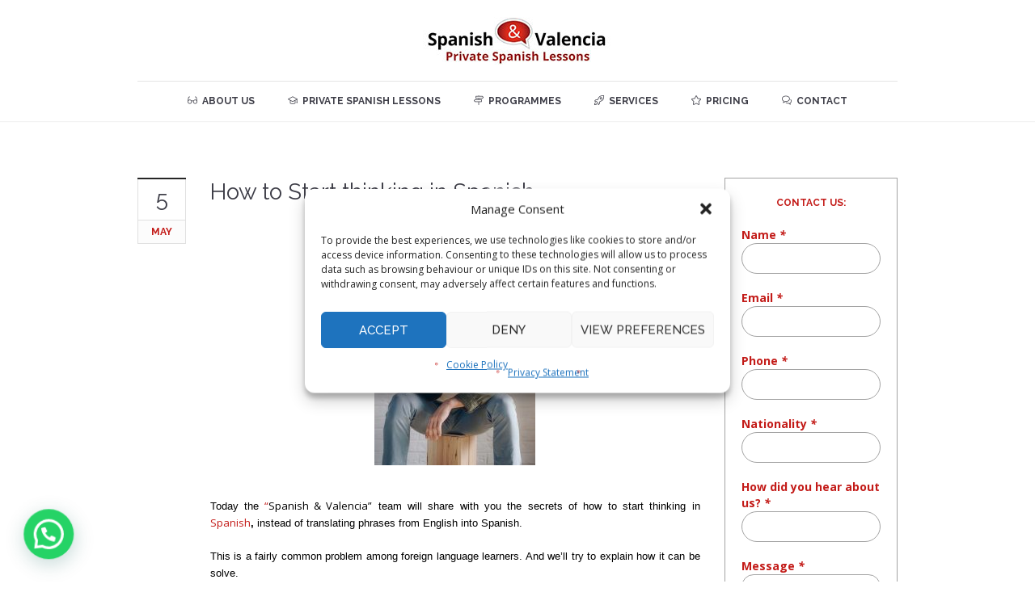

--- FILE ---
content_type: text/html; charset=UTF-8
request_url: https://www.spanishclassesvalencia.com/how-to-start-in-spanish/
body_size: 23504
content:
<!DOCTYPE html>
<!--[if IE 8]>
<html class="ie ie8" lang="en-GB">
<![endif]-->
<!--[if !(IE 8)]><!-->
<html lang="en-GB" class="cmsmasters_html">
<!--<![endif]-->
<head>
<meta charset="UTF-8" />
<meta name="viewport" content="width=device-width, initial-scale=1, maximum-scale=1" />
<meta name="format-detection" content="telephone=no" />
<link rel="profile" href="//gmpg.org/xfn/11" />
<link rel="pingback" href="https://www.spanishclassesvalencia.com/xmlrpc.php" />
<meta name='robots' content='index, follow, max-image-preview:large, max-snippet:-1, max-video-preview:-1' />
	<style>img:is([sizes="auto" i], [sizes^="auto," i]) { contain-intrinsic-size: 3000px 1500px }</style>
	
	<!-- This site is optimized with the Yoast SEO plugin v26.8 - https://yoast.com/product/yoast-seo-wordpress/ -->
	<title>How to Start thinking in Spanish - Spanish Classes Valencia</title>
	<meta name="description" content="Today the &quot;Spanish &amp; Valencia&quot; team will share with you the secrets of how to start thinking in Spanish, instead of translating phrases from English into Spanish. This is a fairly common problem among foreign language learners. And we&#039;ll try to explain how it can be solve." />
	<link rel="canonical" href="https://www.spanishclassesvalencia.com/how-to-start-in-spanish/" />
	<meta property="og:locale" content="en_GB" />
	<meta property="og:type" content="article" />
	<meta property="og:title" content="How to Start thinking in Spanish - Spanish Classes Valencia" />
	<meta property="og:description" content="Today the &quot;Spanish &amp; Valencia&quot; team will share with you the secrets of how to start thinking in Spanish, instead of translating phrases from English into Spanish. This is a fairly common problem among foreign language learners. And we&#039;ll try to explain how it can be solve." />
	<meta property="og:url" content="https://www.spanishclassesvalencia.com/how-to-start-in-spanish/" />
	<meta property="og:site_name" content="Spanish Classes Valencia" />
	<meta property="article:publisher" content="https://www.facebook.com/spanishandvalencia/" />
	<meta property="article:published_time" content="2020-05-05T10:32:04+00:00" />
	<meta property="article:modified_time" content="2021-10-25T09:58:07+00:00" />
	<meta property="og:image" content="https://www.spanishclassesvalencia.com/wp-content/uploads/2020/05/thinking.jpg" />
	<meta property="og:image:width" content="1064" />
	<meta property="og:image:height" content="1600" />
	<meta property="og:image:type" content="image/jpeg" />
	<meta name="author" content="Raquel" />
	<meta name="twitter:card" content="summary_large_image" />
	<script type="application/ld+json" class="yoast-schema-graph">{"@context":"https://schema.org","@graph":[{"@type":"Article","@id":"https://www.spanishclassesvalencia.com/how-to-start-in-spanish/#article","isPartOf":{"@id":"https://www.spanishclassesvalencia.com/how-to-start-in-spanish/"},"author":{"name":"Raquel","@id":"https://www.spanishclassesvalencia.com/#/schema/person/c3d7f2a89009145d807aaa6e3c803c13"},"headline":"How to Start thinking in Spanish","datePublished":"2020-05-05T10:32:04+00:00","dateModified":"2021-10-25T09:58:07+00:00","mainEntityOfPage":{"@id":"https://www.spanishclassesvalencia.com/how-to-start-in-spanish/"},"wordCount":624,"publisher":{"@id":"https://www.spanishclassesvalencia.com/#organization"},"image":{"@id":"https://www.spanishclassesvalencia.com/how-to-start-in-spanish/#primaryimage"},"thumbnailUrl":"https://www.spanishclassesvalencia.com/wp-content/uploads/2020/05/thinking.jpg","keywords":["Spanish"],"articleSection":["Learn Spanish"],"inLanguage":"en-GB"},{"@type":"WebPage","@id":"https://www.spanishclassesvalencia.com/how-to-start-in-spanish/","url":"https://www.spanishclassesvalencia.com/how-to-start-in-spanish/","name":"How to Start thinking in Spanish - Spanish Classes Valencia","isPartOf":{"@id":"https://www.spanishclassesvalencia.com/#website"},"primaryImageOfPage":{"@id":"https://www.spanishclassesvalencia.com/how-to-start-in-spanish/#primaryimage"},"image":{"@id":"https://www.spanishclassesvalencia.com/how-to-start-in-spanish/#primaryimage"},"thumbnailUrl":"https://www.spanishclassesvalencia.com/wp-content/uploads/2020/05/thinking.jpg","datePublished":"2020-05-05T10:32:04+00:00","dateModified":"2021-10-25T09:58:07+00:00","description":"Today the \"Spanish & Valencia\" team will share with you the secrets of how to start thinking in Spanish, instead of translating phrases from English into Spanish. This is a fairly common problem among foreign language learners. And we'll try to explain how it can be solve.","breadcrumb":{"@id":"https://www.spanishclassesvalencia.com/how-to-start-in-spanish/#breadcrumb"},"inLanguage":"en-GB","potentialAction":[{"@type":"ReadAction","target":["https://www.spanishclassesvalencia.com/how-to-start-in-spanish/"]}]},{"@type":"ImageObject","inLanguage":"en-GB","@id":"https://www.spanishclassesvalencia.com/how-to-start-in-spanish/#primaryimage","url":"https://www.spanishclassesvalencia.com/wp-content/uploads/2020/05/thinking.jpg","contentUrl":"https://www.spanishclassesvalencia.com/wp-content/uploads/2020/05/thinking.jpg","width":1064,"height":1600},{"@type":"BreadcrumbList","@id":"https://www.spanishclassesvalencia.com/how-to-start-in-spanish/#breadcrumb","itemListElement":[{"@type":"ListItem","position":1,"name":"Home","item":"https://www.spanishclassesvalencia.com/"},{"@type":"ListItem","position":2,"name":"Timeline Blog","item":"https://www.spanishclassesvalencia.com/timeline-blog/"},{"@type":"ListItem","position":3,"name":"How to Start thinking in Spanish"}]},{"@type":"WebSite","@id":"https://www.spanishclassesvalencia.com/#website","url":"https://www.spanishclassesvalencia.com/","name":"Spanish Classes Valencia","description":"Private Spanish Classes in Valencia","publisher":{"@id":"https://www.spanishclassesvalencia.com/#organization"},"potentialAction":[{"@type":"SearchAction","target":{"@type":"EntryPoint","urlTemplate":"https://www.spanishclassesvalencia.com/?s={search_term_string}"},"query-input":{"@type":"PropertyValueSpecification","valueRequired":true,"valueName":"search_term_string"}}],"inLanguage":"en-GB"},{"@type":"Organization","@id":"https://www.spanishclassesvalencia.com/#organization","name":"Spanish Classes Valencia","url":"https://www.spanishclassesvalencia.com/","logo":{"@type":"ImageObject","inLanguage":"en-GB","@id":"https://www.spanishclassesvalencia.com/#/schema/logo/image/","url":"https://www.spanishclassesvalencia.com/wp-content/uploads/2021/11/logo-spanish-classes-valencia.jpg","contentUrl":"https://www.spanishclassesvalencia.com/wp-content/uploads/2021/11/logo-spanish-classes-valencia.jpg","width":500,"height":500,"caption":"Spanish Classes Valencia"},"image":{"@id":"https://www.spanishclassesvalencia.com/#/schema/logo/image/"},"sameAs":["https://www.facebook.com/spanishandvalencia/","https://www.instagram.com/spanishclassesvalencia/"]},{"@type":"Person","@id":"https://www.spanishclassesvalencia.com/#/schema/person/c3d7f2a89009145d807aaa6e3c803c13","name":"Raquel"}]}</script>
	<!-- / Yoast SEO plugin. -->


<link rel='dns-prefetch' href='//www.spanishclassesvalencia.com' />
<link rel='dns-prefetch' href='//www.googletagmanager.com' />
<link rel='dns-prefetch' href='//fonts.googleapis.com' />
<link rel="alternate" type="application/rss+xml" title="Spanish Classes Valencia &raquo; Feed" href="https://www.spanishclassesvalencia.com/feed/" />
<link rel="alternate" type="application/rss+xml" title="Spanish Classes Valencia &raquo; Comments Feed" href="https://www.spanishclassesvalencia.com/comments/feed/" />
<link rel="alternate" type="text/calendar" title="Spanish Classes Valencia &raquo; iCal Feed" href="https://www.spanishclassesvalencia.com/events/?ical=1" />
<link rel='stylesheet' id='sbi_styles-css' href='https://www.spanishclassesvalencia.com/wp-content/plugins/instagram-feed/css/sbi-styles.min.css?ver=6.10.0' type='text/css' media='all' />
<link rel='stylesheet' id='layerslider-css' href='https://www.spanishclassesvalencia.com/wp-content/plugins/LayerSlider/assets/static/layerslider/css/layerslider.css?ver=8.1.2' type='text/css' media='all' />
<style id='wp-emoji-styles-inline-css' type='text/css'>

	img.wp-smiley, img.emoji {
		display: inline !important;
		border: none !important;
		box-shadow: none !important;
		height: 1em !important;
		width: 1em !important;
		margin: 0 0.07em !important;
		vertical-align: -0.1em !important;
		background: none !important;
		padding: 0 !important;
	}
</style>
<link rel='stylesheet' id='wp-block-library-css' href='https://www.spanishclassesvalencia.com/wp-includes/css/dist/block-library/style.min.css?ver=6.8.3' type='text/css' media='all' />
<style id='classic-theme-styles-inline-css' type='text/css'>
/*! This file is auto-generated */
.wp-block-button__link{color:#fff;background-color:#32373c;border-radius:9999px;box-shadow:none;text-decoration:none;padding:calc(.667em + 2px) calc(1.333em + 2px);font-size:1.125em}.wp-block-file__button{background:#32373c;color:#fff;text-decoration:none}
</style>
<style id='joinchat-button-style-inline-css' type='text/css'>
.wp-block-joinchat-button{border:none!important;text-align:center}.wp-block-joinchat-button figure{display:table;margin:0 auto;padding:0}.wp-block-joinchat-button figcaption{font:normal normal 400 .6em/2em var(--wp--preset--font-family--system-font,sans-serif);margin:0;padding:0}.wp-block-joinchat-button .joinchat-button__qr{background-color:#fff;border:6px solid #25d366;border-radius:30px;box-sizing:content-box;display:block;height:200px;margin:auto;overflow:hidden;padding:10px;width:200px}.wp-block-joinchat-button .joinchat-button__qr canvas,.wp-block-joinchat-button .joinchat-button__qr img{display:block;margin:auto}.wp-block-joinchat-button .joinchat-button__link{align-items:center;background-color:#25d366;border:6px solid #25d366;border-radius:30px;display:inline-flex;flex-flow:row nowrap;justify-content:center;line-height:1.25em;margin:0 auto;text-decoration:none}.wp-block-joinchat-button .joinchat-button__link:before{background:transparent var(--joinchat-ico) no-repeat center;background-size:100%;content:"";display:block;height:1.5em;margin:-.75em .75em -.75em 0;width:1.5em}.wp-block-joinchat-button figure+.joinchat-button__link{margin-top:10px}@media (orientation:landscape)and (min-height:481px),(orientation:portrait)and (min-width:481px){.wp-block-joinchat-button.joinchat-button--qr-only figure+.joinchat-button__link{display:none}}@media (max-width:480px),(orientation:landscape)and (max-height:480px){.wp-block-joinchat-button figure{display:none}}

</style>
<style id='global-styles-inline-css' type='text/css'>
:root{--wp--preset--aspect-ratio--square: 1;--wp--preset--aspect-ratio--4-3: 4/3;--wp--preset--aspect-ratio--3-4: 3/4;--wp--preset--aspect-ratio--3-2: 3/2;--wp--preset--aspect-ratio--2-3: 2/3;--wp--preset--aspect-ratio--16-9: 16/9;--wp--preset--aspect-ratio--9-16: 9/16;--wp--preset--color--black: #000000;--wp--preset--color--cyan-bluish-gray: #abb8c3;--wp--preset--color--white: #ffffff;--wp--preset--color--pale-pink: #f78da7;--wp--preset--color--vivid-red: #cf2e2e;--wp--preset--color--luminous-vivid-orange: #ff6900;--wp--preset--color--luminous-vivid-amber: #fcb900;--wp--preset--color--light-green-cyan: #7bdcb5;--wp--preset--color--vivid-green-cyan: #00d084;--wp--preset--color--pale-cyan-blue: #8ed1fc;--wp--preset--color--vivid-cyan-blue: #0693e3;--wp--preset--color--vivid-purple: #9b51e0;--wp--preset--color--color-1: #000000;--wp--preset--color--color-2: #ffffff;--wp--preset--color--color-3: #d43c18;--wp--preset--color--color-4: #5173a6;--wp--preset--color--color-5: #959595;--wp--preset--color--color-6: #c0c0c0;--wp--preset--color--color-7: #f4f4f4;--wp--preset--color--color-8: #e1e1e1;--wp--preset--gradient--vivid-cyan-blue-to-vivid-purple: linear-gradient(135deg,rgba(6,147,227,1) 0%,rgb(155,81,224) 100%);--wp--preset--gradient--light-green-cyan-to-vivid-green-cyan: linear-gradient(135deg,rgb(122,220,180) 0%,rgb(0,208,130) 100%);--wp--preset--gradient--luminous-vivid-amber-to-luminous-vivid-orange: linear-gradient(135deg,rgba(252,185,0,1) 0%,rgba(255,105,0,1) 100%);--wp--preset--gradient--luminous-vivid-orange-to-vivid-red: linear-gradient(135deg,rgba(255,105,0,1) 0%,rgb(207,46,46) 100%);--wp--preset--gradient--very-light-gray-to-cyan-bluish-gray: linear-gradient(135deg,rgb(238,238,238) 0%,rgb(169,184,195) 100%);--wp--preset--gradient--cool-to-warm-spectrum: linear-gradient(135deg,rgb(74,234,220) 0%,rgb(151,120,209) 20%,rgb(207,42,186) 40%,rgb(238,44,130) 60%,rgb(251,105,98) 80%,rgb(254,248,76) 100%);--wp--preset--gradient--blush-light-purple: linear-gradient(135deg,rgb(255,206,236) 0%,rgb(152,150,240) 100%);--wp--preset--gradient--blush-bordeaux: linear-gradient(135deg,rgb(254,205,165) 0%,rgb(254,45,45) 50%,rgb(107,0,62) 100%);--wp--preset--gradient--luminous-dusk: linear-gradient(135deg,rgb(255,203,112) 0%,rgb(199,81,192) 50%,rgb(65,88,208) 100%);--wp--preset--gradient--pale-ocean: linear-gradient(135deg,rgb(255,245,203) 0%,rgb(182,227,212) 50%,rgb(51,167,181) 100%);--wp--preset--gradient--electric-grass: linear-gradient(135deg,rgb(202,248,128) 0%,rgb(113,206,126) 100%);--wp--preset--gradient--midnight: linear-gradient(135deg,rgb(2,3,129) 0%,rgb(40,116,252) 100%);--wp--preset--font-size--small: 13px;--wp--preset--font-size--medium: 20px;--wp--preset--font-size--large: 36px;--wp--preset--font-size--x-large: 42px;--wp--preset--spacing--20: 0.44rem;--wp--preset--spacing--30: 0.67rem;--wp--preset--spacing--40: 1rem;--wp--preset--spacing--50: 1.5rem;--wp--preset--spacing--60: 2.25rem;--wp--preset--spacing--70: 3.38rem;--wp--preset--spacing--80: 5.06rem;--wp--preset--shadow--natural: 6px 6px 9px rgba(0, 0, 0, 0.2);--wp--preset--shadow--deep: 12px 12px 50px rgba(0, 0, 0, 0.4);--wp--preset--shadow--sharp: 6px 6px 0px rgba(0, 0, 0, 0.2);--wp--preset--shadow--outlined: 6px 6px 0px -3px rgba(255, 255, 255, 1), 6px 6px rgba(0, 0, 0, 1);--wp--preset--shadow--crisp: 6px 6px 0px rgba(0, 0, 0, 1);}:where(.is-layout-flex){gap: 0.5em;}:where(.is-layout-grid){gap: 0.5em;}body .is-layout-flex{display: flex;}.is-layout-flex{flex-wrap: wrap;align-items: center;}.is-layout-flex > :is(*, div){margin: 0;}body .is-layout-grid{display: grid;}.is-layout-grid > :is(*, div){margin: 0;}:where(.wp-block-columns.is-layout-flex){gap: 2em;}:where(.wp-block-columns.is-layout-grid){gap: 2em;}:where(.wp-block-post-template.is-layout-flex){gap: 1.25em;}:where(.wp-block-post-template.is-layout-grid){gap: 1.25em;}.has-black-color{color: var(--wp--preset--color--black) !important;}.has-cyan-bluish-gray-color{color: var(--wp--preset--color--cyan-bluish-gray) !important;}.has-white-color{color: var(--wp--preset--color--white) !important;}.has-pale-pink-color{color: var(--wp--preset--color--pale-pink) !important;}.has-vivid-red-color{color: var(--wp--preset--color--vivid-red) !important;}.has-luminous-vivid-orange-color{color: var(--wp--preset--color--luminous-vivid-orange) !important;}.has-luminous-vivid-amber-color{color: var(--wp--preset--color--luminous-vivid-amber) !important;}.has-light-green-cyan-color{color: var(--wp--preset--color--light-green-cyan) !important;}.has-vivid-green-cyan-color{color: var(--wp--preset--color--vivid-green-cyan) !important;}.has-pale-cyan-blue-color{color: var(--wp--preset--color--pale-cyan-blue) !important;}.has-vivid-cyan-blue-color{color: var(--wp--preset--color--vivid-cyan-blue) !important;}.has-vivid-purple-color{color: var(--wp--preset--color--vivid-purple) !important;}.has-black-background-color{background-color: var(--wp--preset--color--black) !important;}.has-cyan-bluish-gray-background-color{background-color: var(--wp--preset--color--cyan-bluish-gray) !important;}.has-white-background-color{background-color: var(--wp--preset--color--white) !important;}.has-pale-pink-background-color{background-color: var(--wp--preset--color--pale-pink) !important;}.has-vivid-red-background-color{background-color: var(--wp--preset--color--vivid-red) !important;}.has-luminous-vivid-orange-background-color{background-color: var(--wp--preset--color--luminous-vivid-orange) !important;}.has-luminous-vivid-amber-background-color{background-color: var(--wp--preset--color--luminous-vivid-amber) !important;}.has-light-green-cyan-background-color{background-color: var(--wp--preset--color--light-green-cyan) !important;}.has-vivid-green-cyan-background-color{background-color: var(--wp--preset--color--vivid-green-cyan) !important;}.has-pale-cyan-blue-background-color{background-color: var(--wp--preset--color--pale-cyan-blue) !important;}.has-vivid-cyan-blue-background-color{background-color: var(--wp--preset--color--vivid-cyan-blue) !important;}.has-vivid-purple-background-color{background-color: var(--wp--preset--color--vivid-purple) !important;}.has-black-border-color{border-color: var(--wp--preset--color--black) !important;}.has-cyan-bluish-gray-border-color{border-color: var(--wp--preset--color--cyan-bluish-gray) !important;}.has-white-border-color{border-color: var(--wp--preset--color--white) !important;}.has-pale-pink-border-color{border-color: var(--wp--preset--color--pale-pink) !important;}.has-vivid-red-border-color{border-color: var(--wp--preset--color--vivid-red) !important;}.has-luminous-vivid-orange-border-color{border-color: var(--wp--preset--color--luminous-vivid-orange) !important;}.has-luminous-vivid-amber-border-color{border-color: var(--wp--preset--color--luminous-vivid-amber) !important;}.has-light-green-cyan-border-color{border-color: var(--wp--preset--color--light-green-cyan) !important;}.has-vivid-green-cyan-border-color{border-color: var(--wp--preset--color--vivid-green-cyan) !important;}.has-pale-cyan-blue-border-color{border-color: var(--wp--preset--color--pale-cyan-blue) !important;}.has-vivid-cyan-blue-border-color{border-color: var(--wp--preset--color--vivid-cyan-blue) !important;}.has-vivid-purple-border-color{border-color: var(--wp--preset--color--vivid-purple) !important;}.has-vivid-cyan-blue-to-vivid-purple-gradient-background{background: var(--wp--preset--gradient--vivid-cyan-blue-to-vivid-purple) !important;}.has-light-green-cyan-to-vivid-green-cyan-gradient-background{background: var(--wp--preset--gradient--light-green-cyan-to-vivid-green-cyan) !important;}.has-luminous-vivid-amber-to-luminous-vivid-orange-gradient-background{background: var(--wp--preset--gradient--luminous-vivid-amber-to-luminous-vivid-orange) !important;}.has-luminous-vivid-orange-to-vivid-red-gradient-background{background: var(--wp--preset--gradient--luminous-vivid-orange-to-vivid-red) !important;}.has-very-light-gray-to-cyan-bluish-gray-gradient-background{background: var(--wp--preset--gradient--very-light-gray-to-cyan-bluish-gray) !important;}.has-cool-to-warm-spectrum-gradient-background{background: var(--wp--preset--gradient--cool-to-warm-spectrum) !important;}.has-blush-light-purple-gradient-background{background: var(--wp--preset--gradient--blush-light-purple) !important;}.has-blush-bordeaux-gradient-background{background: var(--wp--preset--gradient--blush-bordeaux) !important;}.has-luminous-dusk-gradient-background{background: var(--wp--preset--gradient--luminous-dusk) !important;}.has-pale-ocean-gradient-background{background: var(--wp--preset--gradient--pale-ocean) !important;}.has-electric-grass-gradient-background{background: var(--wp--preset--gradient--electric-grass) !important;}.has-midnight-gradient-background{background: var(--wp--preset--gradient--midnight) !important;}.has-small-font-size{font-size: var(--wp--preset--font-size--small) !important;}.has-medium-font-size{font-size: var(--wp--preset--font-size--medium) !important;}.has-large-font-size{font-size: var(--wp--preset--font-size--large) !important;}.has-x-large-font-size{font-size: var(--wp--preset--font-size--x-large) !important;}
:where(.wp-block-post-template.is-layout-flex){gap: 1.25em;}:where(.wp-block-post-template.is-layout-grid){gap: 1.25em;}
:where(.wp-block-columns.is-layout-flex){gap: 2em;}:where(.wp-block-columns.is-layout-grid){gap: 2em;}
:root :where(.wp-block-pullquote){font-size: 1.5em;line-height: 1.6;}
</style>
<link rel='stylesheet' id='contact-form-7-css' href='https://www.spanishclassesvalencia.com/wp-content/plugins/contact-form-7/includes/css/styles.css?ver=6.1.4' type='text/css' media='all' />
<link rel='stylesheet' id='timetable_gtip2_style-css' href='https://www.spanishclassesvalencia.com/wp-content/plugins/timetable/style/jquery.qtip.css?ver=6.8.3' type='text/css' media='all' />
<link rel='stylesheet' id='timetable_font_lato-css' href='//fonts.googleapis.com/css?family=Lato%3A400%2C700&#038;ver=6.8.3' type='text/css' media='all' />
<link rel='stylesheet' id='bookly-ladda.min.css-css' href='https://www.spanishclassesvalencia.com/wp-content/plugins/bookly-responsive-appointment-booking-tool/frontend/resources/css/ladda.min.css?ver=26.3' type='text/css' media='all' />
<link rel='stylesheet' id='bookly-tailwind.css-css' href='https://www.spanishclassesvalencia.com/wp-content/plugins/bookly-responsive-appointment-booking-tool/backend/resources/tailwind/tailwind.css?ver=26.3' type='text/css' media='all' />
<link rel='stylesheet' id='bookly-modern-booking-form-calendar.css-css' href='https://www.spanishclassesvalencia.com/wp-content/plugins/bookly-responsive-appointment-booking-tool/frontend/resources/css/modern-booking-form-calendar.css?ver=26.3' type='text/css' media='all' />
<link rel='stylesheet' id='bookly-bootstrap-icons.min.css-css' href='https://www.spanishclassesvalencia.com/wp-content/plugins/bookly-responsive-appointment-booking-tool/frontend/resources/css/bootstrap-icons.min.css?ver=26.3' type='text/css' media='all' />
<link rel='stylesheet' id='bookly-intlTelInput.css-css' href='https://www.spanishclassesvalencia.com/wp-content/plugins/bookly-responsive-appointment-booking-tool/frontend/resources/css/intlTelInput.css?ver=26.3' type='text/css' media='all' />
<link rel='stylesheet' id='bookly-bookly-main.css-css' href='https://www.spanishclassesvalencia.com/wp-content/plugins/bookly-responsive-appointment-booking-tool/frontend/resources/css/bookly-main.css?ver=26.3' type='text/css' media='all' />
<link rel='stylesheet' id='bookly-bootstrap.min.css-css' href='https://www.spanishclassesvalencia.com/wp-content/plugins/bookly-responsive-appointment-booking-tool/backend/resources/bootstrap/css/bootstrap.min.css?ver=26.3' type='text/css' media='all' />
<link rel='stylesheet' id='bookly-customer-profile.css-css' href='https://www.spanishclassesvalencia.com/wp-content/plugins/bookly-addon-pro/frontend/modules/customer_profile/resources/css/customer-profile.css?ver=9.5' type='text/css' media='all' />
<link rel='stylesheet' id='cmplz-general-css' href='https://www.spanishclassesvalencia.com/wp-content/plugins/complianz-gdpr/assets/css/cookieblocker.min.css?ver=1765998702' type='text/css' media='all' />
<link rel='stylesheet' id='theme-style-css' href='https://www.spanishclassesvalencia.com/wp-content/themes/language-school/style.css?ver=1.0.0' type='text/css' media='screen, print' />
<link rel='stylesheet' id='theme-design-style-css' href='https://www.spanishclassesvalencia.com/wp-content/themes/language-school/css/style.css?ver=1.0.0' type='text/css' media='screen, print' />
<link rel='stylesheet' id='theme-adapt-css' href='https://www.spanishclassesvalencia.com/wp-content/themes/language-school/css/adaptive.css?ver=1.0.0' type='text/css' media='screen, print' />
<link rel='stylesheet' id='theme-retina-css' href='https://www.spanishclassesvalencia.com/wp-content/themes/language-school/css/retina.css?ver=1.0.0' type='text/css' media='screen' />
<link rel='stylesheet' id='theme-icons-css' href='https://www.spanishclassesvalencia.com/wp-content/themes/language-school/css/fontello.css?ver=1.0.0' type='text/css' media='screen' />
<link rel='stylesheet' id='theme-icons-custom-css' href='https://www.spanishclassesvalencia.com/wp-content/themes/language-school/css/fontello-custom.css?ver=1.0.0' type='text/css' media='screen' />
<link rel='stylesheet' id='animate-css' href='https://www.spanishclassesvalencia.com/wp-content/themes/language-school/css/animate.css?ver=1.0.0' type='text/css' media='screen' />
<link rel='stylesheet' id='theme-cmsmasters-events-v2-style-css' href='https://www.spanishclassesvalencia.com/wp-content/themes/language-school/css/cmsmasters-events-v2-style.css?ver=1.0.0' type='text/css' media='screen' />
<link rel='stylesheet' id='theme-cmsmasters-timetable-style-css' href='https://www.spanishclassesvalencia.com/wp-content/themes/language-school/css/cmsmasters-timetable-style.css?ver=1.0.0' type='text/css' media='screen' />
<link rel='stylesheet' id='theme-cmsmasters-timetable-adaptive-css' href='https://www.spanishclassesvalencia.com/wp-content/themes/language-school/css/cmsmasters-timetable-adaptive.css?ver=1.0.0' type='text/css' media='screen' />
<link rel='stylesheet' id='ilightbox-css' href='https://www.spanishclassesvalencia.com/wp-content/themes/language-school/css/ilightbox.css?ver=2.2.0' type='text/css' media='screen' />
<link rel='stylesheet' id='ilightbox-skin-dark-css' href='https://www.spanishclassesvalencia.com/wp-content/themes/language-school/css/ilightbox-skins/dark-skin.css?ver=2.2.0' type='text/css' media='screen' />
<link rel='stylesheet' id='theme-fonts-schemes-css' href='https://www.spanishclassesvalencia.com/wp-content/uploads/cmsmasters_styles/language-school.css?ver=1.0.0' type='text/css' media='screen' />
<!--[if lte IE 9]>
<link rel='stylesheet' id='theme-fonts-css' href='https://www.spanishclassesvalencia.com/wp-content/uploads/cmsmasters_styles/language-school_fonts.css?ver=1.0.0' type='text/css' media='screen' />
<![endif]-->
<!--[if lte IE 9]>
<link rel='stylesheet' id='theme-schemes-primary-css' href='https://www.spanishclassesvalencia.com/wp-content/uploads/cmsmasters_styles/language-school_colors_primary.css?ver=1.0.0' type='text/css' media='screen' />
<![endif]-->
<!--[if lte IE 9]>
<link rel='stylesheet' id='theme-schemes-secondary-css' href='https://www.spanishclassesvalencia.com/wp-content/uploads/cmsmasters_styles/language-school_colors_secondary.css?ver=1.0.0' type='text/css' media='screen' />
<![endif]-->
<!--[if lt IE 9]>
<link rel='stylesheet' id='theme-ie-css' href='https://www.spanishclassesvalencia.com/wp-content/themes/language-school/css/ie.css?ver=1.0.0' type='text/css' media='screen' />
<![endif]-->
<link rel='stylesheet' id='google-fonts-css' href='//fonts.googleapis.com/css?family=Open+Sans%3A300%2C300italic%2C400%2C400italic%2C700%2C700italic%7CRaleway%3A300%2C400%2C500%2C600%2C700&#038;ver=6.8.3' type='text/css' media='all' />
<link rel='stylesheet' id='language-school-gutenberg-frontend-style-css' href='https://www.spanishclassesvalencia.com/wp-content/themes/language-school/gutenberg/css/frontend-style.css?ver=1.0.0' type='text/css' media='screen' />
<script type="text/javascript" src="https://www.spanishclassesvalencia.com/wp-includes/js/jquery/jquery.min.js?ver=3.7.1" id="jquery-core-js"></script>
<script type="text/javascript" src="https://www.spanishclassesvalencia.com/wp-includes/js/jquery/jquery-migrate.min.js?ver=3.4.1" id="jquery-migrate-js"></script>
<script type="text/javascript" id="layerslider-utils-js-extra">
/* <![CDATA[ */
var LS_Meta = {"v":"8.1.2","fixGSAP":"1"};
/* ]]> */
</script>
<script type="text/javascript" src="https://www.spanishclassesvalencia.com/wp-content/plugins/LayerSlider/assets/static/layerslider/js/layerslider.utils.js?ver=8.1.2" id="layerslider-utils-js"></script>
<script type="text/javascript" src="https://www.spanishclassesvalencia.com/wp-content/plugins/LayerSlider/assets/static/layerslider/js/layerslider.kreaturamedia.jquery.js?ver=8.1.2" id="layerslider-js"></script>
<script type="text/javascript" src="https://www.spanishclassesvalencia.com/wp-content/plugins/LayerSlider/assets/static/layerslider/js/layerslider.transitions.js?ver=8.1.2" id="layerslider-transitions-js"></script>
<script type="text/javascript" src="https://www.spanishclassesvalencia.com/wp-content/plugins/bookly-responsive-appointment-booking-tool/frontend/resources/js/spin.min.js?ver=26.3" id="bookly-spin.min.js-js"></script>
<script type="text/javascript" id="bookly-globals-js-extra">
/* <![CDATA[ */
var BooklyL10nGlobal = {"csrf_token":"e4bc46d2b9","ajax_url_backend":"https:\/\/www.spanishclassesvalencia.com\/wp-admin\/admin-ajax.php","ajax_url_frontend":"https:\/\/www.spanishclassesvalencia.com\/wp-admin\/admin-ajax.php","mjsTimeFormat":"h:mm a","datePicker":{"format":"D MMMM, YYYY","monthNames":["January","February","March","April","May","June","July","August","September","October","November","December"],"daysOfWeek":["Sun","Mon","Tue","Wed","Thu","Fri","Sat"],"firstDay":1,"monthNamesShort":["Jan","Feb","Mar","Apr","May","Jun","Jul","Aug","Sep","Oct","Nov","Dec"],"dayNames":["Sunday","Monday","Tuesday","Wednesday","Thursday","Friday","Saturday"],"dayNamesShort":["Sun","Mon","Tue","Wed","Thu","Fri","Sat"],"meridiem":{"am":"am","pm":"pm","AM":"AM","PM":"PM"}},"dateRange":{"format":"D MMMM, YYYY","applyLabel":"Apply","cancelLabel":"Cancel","fromLabel":"From","toLabel":"To","customRangeLabel":"Custom range","tomorrow":"Tomorrow","today":"Today","anyTime":"Any time","yesterday":"Yesterday","last_7":"Last 7 days","last_30":"Last 30 days","next_7":"Next 7 days","next_30":"Next 30 days","thisMonth":"This month","nextMonth":"Next month","lastMonth":"Last month","firstDay":1},"l10n":{"apply":"Apply","cancel":"Cancel","areYouSure":"Are you sure?"},"addons":["pro","cart"],"cloud_products":[],"data":{}};
/* ]]> */
</script>
<script type="text/javascript" src="https://www.spanishclassesvalencia.com/wp-content/plugins/bookly-responsive-appointment-booking-tool/frontend/resources/js/ladda.min.js?ver=26.3" id="bookly-ladda.min.js-js"></script>
<script type="text/javascript" src="https://www.spanishclassesvalencia.com/wp-content/plugins/bookly-responsive-appointment-booking-tool/backend/resources/js/moment.min.js?ver=26.3" id="bookly-moment.min.js-js"></script>
<script type="text/javascript" src="https://www.spanishclassesvalencia.com/wp-content/plugins/bookly-responsive-appointment-booking-tool/frontend/resources/js/hammer.min.js?ver=26.3" id="bookly-hammer.min.js-js"></script>
<script type="text/javascript" src="https://www.spanishclassesvalencia.com/wp-content/plugins/bookly-responsive-appointment-booking-tool/frontend/resources/js/jquery.hammer.min.js?ver=26.3" id="bookly-jquery.hammer.min.js-js"></script>
<script type="text/javascript" src="https://www.spanishclassesvalencia.com/wp-content/plugins/bookly-responsive-appointment-booking-tool/frontend/resources/js/qrcode.js?ver=26.3" id="bookly-qrcode.js-js"></script>
<script type="text/javascript" id="bookly-bookly.min.js-js-extra">
/* <![CDATA[ */
var BooklyL10n = {"ajaxurl":"https:\/\/www.spanishclassesvalencia.com\/wp-admin\/admin-ajax.php","csrf_token":"e4bc46d2b9","months":["January","February","March","April","May","June","July","August","September","October","November","December"],"days":["Sunday","Monday","Tuesday","Wednesday","Thursday","Friday","Saturday"],"daysShort":["Sun","Mon","Tue","Wed","Thu","Fri","Sat"],"monthsShort":["Jan","Feb","Mar","Apr","May","Jun","Jul","Aug","Sep","Oct","Nov","Dec"],"show_more":"Show more","sessionHasExpired":"Your session has expired. Please press \"Ok\" to refresh the page"};
/* ]]> */
</script>
<script type="text/javascript" src="https://www.spanishclassesvalencia.com/wp-content/plugins/bookly-responsive-appointment-booking-tool/frontend/resources/js/bookly.min.js?ver=26.3" id="bookly-bookly.min.js-js"></script>
<script type="text/javascript" src="https://www.spanishclassesvalencia.com/wp-content/plugins/bookly-responsive-appointment-booking-tool/frontend/resources/js/intlTelInput.min.js?ver=26.3" id="bookly-intlTelInput.min.js-js"></script>
<script type="text/javascript" id="bookly-customer-profile.js-js-extra">
/* <![CDATA[ */
var BooklyCustomerProfileL10n = {"csrf_token":"e4bc46d2b9","show_more":"Show more"};
/* ]]> */
</script>
<script type="text/javascript" src="https://www.spanishclassesvalencia.com/wp-content/plugins/bookly-addon-pro/frontend/modules/customer_profile/resources/js/customer-profile.js?ver=9.5" id="bookly-customer-profile.js-js"></script>
<script type="text/javascript" src="https://www.spanishclassesvalencia.com/wp-content/themes/language-school/js/jsLibraries.min.js?ver=1.0.0" id="libs-js"></script>
<script type="text/javascript" src="https://www.spanishclassesvalencia.com/wp-content/themes/language-school/js/jquery.iLightBox.min.js?ver=2.2.0" id="iLightBox-js"></script>

<!-- Google tag (gtag.js) snippet added by Site Kit -->
<!-- Google Analytics snippet added by Site Kit -->
<script type="text/javascript" src="https://www.googletagmanager.com/gtag/js?id=G-6FKXCGE0X4" id="google_gtagjs-js" async></script>
<script type="text/javascript" id="google_gtagjs-js-after">
/* <![CDATA[ */
window.dataLayer = window.dataLayer || [];function gtag(){dataLayer.push(arguments);}
gtag("set","linker",{"domains":["www.spanishclassesvalencia.com"]});
gtag("js", new Date());
gtag("set", "developer_id.dZTNiMT", true);
gtag("config", "G-6FKXCGE0X4");
/* ]]> */
</script>
<meta name="generator" content="Powered by LayerSlider 8.1.2 - Build Heros, Sliders, and Popups. Create Animations and Beautiful, Rich Web Content as Easy as Never Before on WordPress." />
<!-- LayerSlider updates and docs at: https://layerslider.com -->
<link rel="https://api.w.org/" href="https://www.spanishclassesvalencia.com/wp-json/" /><link rel="alternate" title="JSON" type="application/json" href="https://www.spanishclassesvalencia.com/wp-json/wp/v2/posts/8141" /><link rel="EditURI" type="application/rsd+xml" title="RSD" href="https://www.spanishclassesvalencia.com/xmlrpc.php?rsd" />
<meta name="generator" content="WordPress 6.8.3" />
<link rel='shortlink' href='https://www.spanishclassesvalencia.com/?p=8141' />
<link rel="alternate" title="oEmbed (JSON)" type="application/json+oembed" href="https://www.spanishclassesvalencia.com/wp-json/oembed/1.0/embed?url=https%3A%2F%2Fwww.spanishclassesvalencia.com%2Fhow-to-start-in-spanish%2F" />
<link rel="alternate" title="oEmbed (XML)" type="text/xml+oembed" href="https://www.spanishclassesvalencia.com/wp-json/oembed/1.0/embed?url=https%3A%2F%2Fwww.spanishclassesvalencia.com%2Fhow-to-start-in-spanish%2F&#038;format=xml" />
<meta name="generator" content="Redux 4.5.10" /><meta name="generator" content="Site Kit by Google 1.170.0" /><style type="text/css">/* =Responsive Map fix
-------------------------------------------------------------- */
.pw_map_canvas img {
	max-width: none;
}</style><meta name="tec-api-version" content="v1"><meta name="tec-api-origin" content="https://www.spanishclassesvalencia.com"><link rel="alternate" href="https://www.spanishclassesvalencia.com/wp-json/tribe/events/v1/" />			<style>.cmplz-hidden {
					display: none !important;
				}</style><style type="text/css">
	.header_top {
		height : 38px;
	}
	
	.header_mid {
		height : 100px;
	}
	
	.header_bot {
		height : 50px;
	}
	
	#page.cmsmasters_heading_after_header #middle, 
	#page.cmsmasters_heading_under_header #middle .headline .headline_outer {
		padding-top : 100px;
	}
	
	#page.cmsmasters_heading_after_header.enable_header_top #middle, 
	#page.cmsmasters_heading_under_header.enable_header_top #middle .headline .headline_outer {
		padding-top : 138px;
	}
	
	#page.cmsmasters_heading_after_header.enable_header_bottom #middle, 
	#page.cmsmasters_heading_under_header.enable_header_bottom #middle .headline .headline_outer {
		padding-top : 150px;
	}
	
	#page.cmsmasters_heading_after_header.enable_header_top.enable_header_bottom #middle, 
	#page.cmsmasters_heading_under_header.enable_header_top.enable_header_bottom #middle .headline .headline_outer {
		padding-top : 188px;
	}
	
	
	@media only screen and (max-width: 1024px) {
		.header_top,
		.header_mid,
		.header_bot {
			height : auto;
		}
		
		.header_mid .slogan_wrap,
		.header_mid .social_wrap,
		.header_mid .logo_wrap {
			height : 100px;
		}
		
		#page.cmsmasters_heading_after_header #middle, 
		#page.cmsmasters_heading_under_header #middle .headline .headline_outer, 
		#page.cmsmasters_heading_after_header.enable_header_top #middle, 
		#page.cmsmasters_heading_under_header.enable_header_top #middle .headline .headline_outer, 
		#page.cmsmasters_heading_after_header.enable_header_bottom #middle, 
		#page.cmsmasters_heading_under_header.enable_header_bottom #middle .headline .headline_outer, 
		#page.cmsmasters_heading_after_header.enable_header_top.enable_header_bottom #middle, 
		#page.cmsmasters_heading_under_header.enable_header_top.enable_header_bottom #middle .headline .headline_outer {
			padding-top : 0 !important;
		}
	}
.countdown_align .widget.tribe-events-countdown-widget,
.countdown_align .tribe-countdown-text {
text-align:center;
}
.countdown_align .widget.tribe-events-countdown-widget .tribe-countdown-time {
display:inline-block;
}

.cmsmasters_counter_counter {
color: #55ACEE;
}
span.cmsmasters_resp_nav_toggle.cmsmasters-icon-angle-right {
background-color:#c31b18;
color: white;}

@media only screen and (max-width: 600px) {
    .header_mid .header_mid_inner .logo_wrap {
    width: 250px;
    margin-left: 110px;
    margin-right: 100px;
}
}
	.header_mid .header_mid_inner .logo_wrap {
		width : 250px;
	}

	.header_mid_inner .logo img.logo_retina {
		width : 125px;
		max-width : 125px;
	}
.headline_color {
				background-color:#c31b18;
			}
@media (min-width: 768px) {
			.headline_aligner,
			.cmsmasters_breadcrumbs_aligner {
				min-height:90px;
			}
		}
</style></head>
<body data-cmplz=1 class="wp-singular post-template-default single single-post postid-8141 single-format-standard wp-theme-language-school tribe-no-js">
	
<!--  Start Page  -->
<div id="page" class="chrome_only cmsmasters_liquid enable_header_bottom enable_header_centered cmsmasters_heading_after_header cmsmasters_tribe_events_views_v2 cmsmasters_tribe_events_style_mode_tribe hfeed site">

<!--  Start Main  -->
<div id="main">
	
<!--  Start Header  -->
<header id="header">
	<div class="header_mid" data-height="100"><div class="header_mid_outer"><div class="header_mid_inner"><div class="logo_wrap"><a href="https://www.spanishclassesvalencia.com/" title="Spanish Classes Valencia" class="logo">
	<img src="https://www.spanishclassesvalencia.com/wp-content/uploads/2021/11/logo-web-spanish-valencia.jpg" alt="Spanish Classes Valencia" /><img class="logo_retina" src="https://www.spanishclassesvalencia.com/wp-content/uploads/2021/11/logo-web-spanish-valencia.jpg" alt="Spanish Classes Valencia" width="125" height="29.5" /></a>
</div><div class="resp_mid_nav_wrap"><div class="resp_mid_nav_outer"><a class="responsive_nav resp_mid_nav" href="javascript:void(0);"></a></div></div></div></div></div><div class="header_bot" data-height="50"><div class="header_bot_outer"><div class="header_bot_inner"><!--  Start Navigation  --><div class="bot_nav_wrap"><nav role="navigation"><div class="menu-principal-container"><ul id="navigation" class="bot_nav navigation"><li id="menu-item-7022" class="menu-item menu-item-type-custom menu-item-object-custom menu-item-has-children menu-item-7022 menu-item-depth-0 menu-item-icon"><a href="/who-are-we/"><span class="nav_item_wrap"><span class="nav_title cmsmasters-icon-glasses-1">About us</span></span></a>
<ul class="sub-menu">
	<li id="menu-item-7023" class="menu-item menu-item-type-post_type menu-item-object-page menu-item-7023 menu-item-depth-1"><a href="https://www.spanishclassesvalencia.com/who-are-we/"><span class="nav_item_wrap"><span class="nav_title">Who are we?</span></span></a>	</li>
	<li id="menu-item-6914" class="menu-item menu-item-type-post_type menu-item-object-page menu-item-6914 menu-item-depth-1"><a href="https://www.spanishclassesvalencia.com/why-is-spanish-valencia-different/"><span class="nav_item_wrap"><span class="nav_title">Why are we different?</span></span></a>	</li>
	<li id="menu-item-6916" class="menu-item menu-item-type-post_type menu-item-object-page menu-item-6916 menu-item-depth-1"><a href="https://www.spanishclassesvalencia.com/testimonials/"><span class="nav_item_wrap"><span class="nav_title">Testimonials</span></span></a>	</li>
	<li id="menu-item-6824" class="menu-item menu-item-type-post_type menu-item-object-page menu-item-6824 menu-item-depth-1"><a href="https://www.spanishclassesvalencia.com/why-valencia/"><span class="nav_item_wrap"><span class="nav_title">Why Valencia?</span></span></a>	</li>
	<li id="menu-item-7020" class="menu-item menu-item-type-post_type menu-item-object-page menu-item-7020 menu-item-depth-1"><a href="https://www.spanishclassesvalencia.com/spanish-lessons-valencia-photos/"><span class="nav_item_wrap"><span class="nav_title">Photos</span></span></a>	</li>
	<li id="menu-item-8362" class="menu-item menu-item-type-post_type menu-item-object-page current_page_parent menu-item-8362 menu-item-depth-1"><a href="https://www.spanishclassesvalencia.com/timeline-blog/"><span class="nav_item_wrap"><span class="nav_title">Blog</span></span></a>	</li>
</ul>
</li>
<li id="menu-item-8599" class="menu-item menu-item-type-post_type menu-item-object-page menu-item-has-children menu-item-8599 menu-item-depth-0 menu-item-icon"><a href="https://www.spanishclassesvalencia.com/private-spanish-lessons/"><span class="nav_item_wrap"><span class="nav_title cmsmasters-icon-graduation-cap-3">Private Spanish Lessons</span></span></a>
<ul class="sub-menu">
	<li id="menu-item-7231" class="menu-item menu-item-type-post_type menu-item-object-project menu-item-7231 menu-item-depth-1"><a href="https://www.spanishclassesvalencia.com/classes/1-to-1-group-of-friends-lessons/"><span class="nav_item_wrap"><span class="nav_title">1 to 1 &#038; Group of friends</span></span></a>	</li>
	<li id="menu-item-6950" class="menu-item menu-item-type-post_type menu-item-object-project menu-item-6950 menu-item-depth-1"><a href="https://www.spanishclassesvalencia.com/classes/online-spanish-lessons/"><span class="nav_item_wrap"><span class="nav_title">Online Spanish Lessons</span></span></a>	</li>
	<li id="menu-item-6934" class="menu-item menu-item-type-post_type menu-item-object-project menu-item-6934 menu-item-depth-1"><a href="https://www.spanishclassesvalencia.com/classes/spanish-classes-for-companies/"><span class="nav_item_wrap"><span class="nav_title">Spanish Classes for Companies</span></span></a>	</li>
	<li id="menu-item-7851" class="menu-item menu-item-type-custom menu-item-object-custom menu-item-7851 menu-item-depth-1"><a href="https://www.spanishclassesvalencia.com/classes/intensive-spanish-courses/"><span class="nav_item_wrap"><span class="nav_title">Intensive Courses</span></span></a>	</li>
</ul>
</li>
<li id="menu-item-8588" class="menu-item menu-item-type-post_type menu-item-object-page menu-item-has-children menu-item-8588 menu-item-depth-0 menu-item-icon"><a href="https://www.spanishclassesvalencia.com/programmes/"><span class="nav_item_wrap"><span class="nav_title cmsmasters-icon-sign-alt">Programmes</span></span></a>
<ul class="sub-menu">
	<li id="menu-item-7245" class="menu-item menu-item-type-post_type menu-item-object-project menu-item-7245 menu-item-depth-1"><a href="https://www.spanishclassesvalencia.com/classes/general-spanish-course-lessons/"><span class="nav_item_wrap"><span class="nav_title">General Spanish</span></span></a>	</li>
	<li id="menu-item-7246" class="menu-item menu-item-type-post_type menu-item-object-project menu-item-7246 menu-item-depth-1"><a href="https://www.spanishclassesvalencia.com/classes/official-dele-exams-preparation-instituto-cervantes-lessons/"><span class="nav_item_wrap"><span class="nav_title">Official DELE exams preparation: Instituto Cervantes</span></span></a>	</li>
	<li id="menu-item-7247" class="menu-item menu-item-type-post_type menu-item-object-project menu-item-7247 menu-item-depth-1"><a href="https://www.spanishclassesvalencia.com/classes/spanish-guided-conversation-lessons/"><span class="nav_item_wrap"><span class="nav_title">Spanish Guided Conversation</span></span></a>	</li>
	<li id="menu-item-7248" class="menu-item menu-item-type-post_type menu-item-object-project menu-item-7248 menu-item-depth-1"><a href="https://www.spanishclassesvalencia.com/classes/spanish-for-business-lessons/"><span class="nav_item_wrap"><span class="nav_title">Spanish for Business</span></span></a>	</li>
	<li id="menu-item-7249" class="menu-item menu-item-type-post_type menu-item-object-project menu-item-7249 menu-item-depth-1"><a href="https://www.spanishclassesvalencia.com/classes/spanish-in-real-life-lessons/"><span class="nav_item_wrap"><span class="nav_title">Spanish in Real life</span></span></a>	</li>
	<li id="menu-item-7250" class="menu-item menu-item-type-post_type menu-item-object-project menu-item-7250 menu-item-depth-1"><a href="https://www.spanishclassesvalencia.com/classes/quick-spanish-lessons/"><span class="nav_item_wrap"><span class="nav_title">Quick Spanish</span></span></a>	</li>
</ul>
</li>
<li id="menu-item-6973" class="menu-item menu-item-type-post_type menu-item-object-page menu-item-has-children menu-item-6973 menu-item-depth-0 menu-item-icon"><a href="https://www.spanishclassesvalencia.com/activities/"><span class="nav_item_wrap"><span class="nav_title cmsmasters-icon-rocket-2">Services</span></span></a>
<ul class="sub-menu">
	<li id="menu-item-8252" class="menu-item menu-item-type-custom menu-item-object-custom menu-item-8252 menu-item-depth-1"><a href="https://www.spanishclassesvalencia.com/classes/relocation/"><span class="nav_item_wrap"><span class="nav_title">Relocation Solutions</span></span></a>	</li>
	<li id="menu-item-6976" class="menu-item menu-item-type-post_type menu-item-object-project menu-item-6976 menu-item-depth-1"><a href="https://www.spanishclassesvalencia.com/classes/guided-visits/"><span class="nav_item_wrap"><span class="nav_title">Guided Visits</span></span></a>	</li>
	<li id="menu-item-6975" class="menu-item menu-item-type-post_type menu-item-object-project menu-item-6975 menu-item-depth-1"><a href="https://www.spanishclassesvalencia.com/classes/sailing-and-hiking-classes/"><span class="nav_item_wrap"><span class="nav_title">Sailing &#038; Hiking in Spanish</span></span></a>	</li>
	<li id="menu-item-7354" class="menu-item menu-item-type-post_type menu-item-object-project menu-item-7354 menu-item-depth-1"><a href="https://www.spanishclassesvalencia.com/classes/volunteer/"><span class="nav_item_wrap"><span class="nav_title">Volunteer</span></span></a>	</li>
</ul>
</li>
<li id="menu-item-7174" class="menu-item menu-item-type-post_type menu-item-object-page menu-item-has-children menu-item-7174 menu-item-depth-0 menu-item-icon"><a href="https://www.spanishclassesvalencia.com/pricing/"><span class="nav_item_wrap"><span class="nav_title cmsmasters-icon-star-3">Pricing</span></span></a>
<ul class="sub-menu">
	<li id="menu-item-7884" class="menu-item menu-item-type-custom menu-item-object-custom menu-item-7884 menu-item-depth-1"><a href="https://www.spanishclassesvalencia.com/pricing/"><span class="nav_item_wrap"><span class="nav_title">Monthly &#038; Intensive courses</span></span></a>	</li>
	<li id="menu-item-7883" class="menu-item menu-item-type-custom menu-item-object-custom menu-item-7883 menu-item-depth-1"><a href="https://www.spanishclassesvalencia.com/book-online/"><span class="nav_item_wrap"><span class="nav_title">Online Booking</span></span></a>	</li>
</ul>
</li>
<li id="menu-item-6896" class="menu-item menu-item-type-post_type menu-item-object-page menu-item-6896 menu-item-depth-0 menu-item-icon"><a href="https://www.spanishclassesvalencia.com/contact/"><span class="nav_item_wrap"><span class="nav_title cmsmasters-icon-chat-3">Contact</span></span></a></li>
</ul></div></nav></div><!--  Finish Navigation  --></div></div></div></header>
<!--  Finish Header  -->

	
<!--  Start Middle  -->
<div id="middle">
<div class="headline cmsmasters_color_scheme_first">
			<div class="headline_outer">
				<div class="headline_color"></div></div>
		</div><div class="middle_inner">
<div class="content_wrap r_sidebar">

<!-- Start Content  -->
<div class="content entry">
	<div class="blog opened-article">

<!-- Start Standard Article  -->

<article id="post-8141" class="post-8141 post type-post status-publish format-standard has-post-thumbnail hentry category-learn-spanish tag-spanish">
	<span class="cmsmasters_post_date"><abbr class="published" title="5 May, 2020"><span class="cmsmasters_day">5</span><span class="cmsmasters_mon">May</span></abbr><abbr class="dn date updated" title="25 October, 2021">25 October, 2021</abbr></span>	<div class="cmsmasters_post_cont">
	<header class="cmsmasters_post_header entry-header"><h2 class="cmsmasters_post_title entry-title">How to Start thinking in Spanish</h2></header><div class="cmsmasters_post_content entry-content"><style type="text/css"></style><p align="JUSTIFY"><img fetchpriority="high" decoding="async" class="aligncenter wp-image-8142 size-medium" src="https://www.spanishclassesvalencia.com/wp-content/uploads/2020/05/thinking-199x300.jpg" alt="" width="199" height="300" srcset="https://www.spanishclassesvalencia.com/wp-content/uploads/2020/05/thinking-199x300.jpg 199w, https://www.spanishclassesvalencia.com/wp-content/uploads/2020/05/thinking-768x1155.jpg 768w, https://www.spanishclassesvalencia.com/wp-content/uploads/2020/05/thinking-681x1024.jpg 681w, https://www.spanishclassesvalencia.com/wp-content/uploads/2020/05/thinking-600x902.jpg 600w, https://www.spanishclassesvalencia.com/wp-content/uploads/2020/05/thinking-580x872.jpg 580w, https://www.spanishclassesvalencia.com/wp-content/uploads/2020/05/thinking-860x1293.jpg 860w, https://www.spanishclassesvalencia.com/wp-content/uploads/2020/05/thinking-1160x1745.jpg 1160w, https://www.spanishclassesvalencia.com/wp-content/uploads/2020/05/thinking.jpg 1064w" sizes="(max-width: 199px) 100vw, 199px" /></p>
<p align="JUSTIFY"><span style="font-family: Arial, sans-serif;"><span style="font-size: small;"><span style="color: #000000;"><span lang="es-ES">Today the<strong><a href="http://www.spanishclassesvalencia.com"> &#8220;</a></strong></span></span><strong><a href="http://www.spanishclassesvalencia.com"><span style="color: #000000;"><span lang="es-ES">Spanish &amp; Valencia&#8221;</span></span></a></strong><span style="color: #000000;"><span lang="es-ES"> team will share with you the secrets of how to start thinking in<strong> <a href="https://www.thoughtco.com/spanish-language-facts-4136754">Spanish</a>,</strong> instead of translating phrases from English into Spanish.</span></span></span></span></p>
<p lang="es-ES" align="JUSTIFY"><span style="color: #000000;"><span style="font-family: Arial, sans-serif;"><span style="font-size: small;">This is a fairly common problem among foreign language learners. And we&#8217;ll try to explain how it can be solve.</span></span></span></p>
<p align="JUSTIFY"><span style="font-family: Arial, sans-serif;"><span style="font-size: small;"><span style="color: #000000;"><span lang="es-ES">First of all, </span></span><span style="color: #000000;"><span lang="es-ES"><b>we must accept</b></span></span><span style="color: #000000;"><span lang="es-ES"> the fact that learning a foreign language, in this case <strong>Spanish</strong>, is a long process that takes time. In order to learn something new or become better at this sphere, you need to practice a lot. You need to practice in order to develop your language habits: speaking and learning. Secondly, to start speaking Spanish as a native speaker, you need to practice and speak with a native speaker. Otherwise, it may happen that you will only speak with the learned phrases from the textbook and will not be able to advance further in your ability to communicate in <strong>Spanish</strong>. To make this happen, you can find the person you are talking to online and start improving your Spanish with them. However, if your language level does not yet allow you to express your thoughts, you can start online with a Skype tutor who will help you get started.</span></span></span></span></p>
<p lang="es-ES" align="JUSTIFY"><span style="color: #000000;"><span style="font-family: Arial, sans-serif;"><span style="font-size: small;">Let&#8217;s talk about the wrong way to <a href="https://www.spanishclassesvalencia.com/private-spanish-lessons/"><strong>learn Spanish</strong></a>. The first way is to learn Spanish as a student who will do test assignments. When the test day comes, you have the answer options before your eyes, you can think, choose the right one, remember some rules, choose the right or wrong answer&#8230; In real dialogues, you don&#8217;t have that time to think, you need to talk, talk wrong or right, otherwise your conversation partner won&#8217;t know your point of view or the answer to the question he asked you.</span></span></span></p>
<p lang="es-ES" align="JUSTIFY"><span style="color: #000000;"><span style="font-family: Arial, sans-serif;"><span style="font-size: small;">Do not learn Spanish to pass the test, learn <strong>Spanish</strong> to use it every day.</span></span></span></p>
<p lang="es-ES" align="JUSTIFY"><span style="color: #000000;"><span style="font-family: Arial, sans-serif;"><span style="font-size: small;">That&#8217;s why you need to stop learning Spanish as a student and start learning Spanish as a native speaker.</span></span></span></p>
<p align="JUSTIFY"><span style="font-family: Arial, sans-serif;"><span style="font-size: small;"><span style="color: #000000;"><span lang="es-ES">One of the best options is to start learning what you love. </span></span><span style="color: #000000;"><span lang="es-ES"><b>Improve your knowledge</b></span></span><span style="color: #000000;"><span lang="es-ES"> of something by listening to lectures or talking to a Spanish-speaking professional in the field. For example, you like Spanish culture. So, listen to lectures on youtube, read reference materials or websites, read expert opinions, but only in Spanish. Find phrases and expressions, write down and memorize, copy what you have heard, comment using the phrases you have learned. Try to understand what is being said from the context. Change the phrases you learn to use in new expressions of your thoughts in different sentences.</span></span></span></span></p>
<h2 lang="es-ES" align="JUSTIFY"><span style="color: #000000;"><span style="font-family: Arial, sans-serif;"><span style="font-size: small;"><b>What you heard once, starting with simple structures, try to use in your speech.</b></span></span></span></h2>
<p align="JUSTIFY"><span style="font-family: Arial, sans-serif;"><span style="font-size: small;"><span style="color: #000000;"><span lang="es-ES">Change the phrases you&#8217;ve learned. Changing the phrases in small steps will increase your level of Spanish more and more. Constantly ask yourself a question by learning a phrase, how can I use it in my normal life, how can I use it when talking to my </span></span><span style="color: #000000;"><span lang="es-ES"><b>Spanish Skype tutor </b></span></span><span style="color: #000000;"><span lang="es-ES">or my foreign friend&#8230;</span></span></span></span></p>
<p align="JUSTIFY"><span style="font-family: Arial, sans-serif;"><span style="font-size: small;"><span style="color: #000000;"><span lang="es-ES">In order to </span></span><span style="color: #000000;"><span lang="es-ES"><b>speak without embarrassment or hesitation</b></span></span><span style="color: #000000;"><span lang="es-ES">:</span></span></span></span></p>
<ol>
<li><b style="font-size: small; font-family: Arial, sans-serif; color: #000000; text-align: left;">Learn what you love or what you&#8217;re a professional at, but in Spanish.</b></li>
<li><b style="font-size: small; font-family: Arial, sans-serif; color: #000000; text-align: left;">Practice.</b></li>
<li><b style="font-size: small; font-family: Arial, sans-serif; color: #000000; text-align: left;">Change and adapt the phrases.</b></li>
<li><b style="font-size: small; font-family: Arial, sans-serif; color: #000000; text-align: left;">Apply the learnt phrases in different situations.</b></li>
</ol>
<p lang="es-ES" align="JUSTIFY"><span style="color: #000000;"><span style="font-family: Arial, sans-serif;"><span style="font-size: small;">By applying these tips more and more often, you will be translating from your native language into Spanish less and less often. This is how the old habit of translating from English into Spanish is replaced before you say anything in Spanish.And this habit will allow you to speak fluent Spanish.</span></span></span></p>
<p lang="es-ES" align="JUSTIFY"><a name="_GoBack"></a> <span style="color: #000000;"><span style="font-family: Arial, sans-serif;"><span style="font-size: small;"><b>Try it and you&#8217;ll definitely make it!</b></span></span></span></p>
<p align="JUSTIFY"><span style="font-family: Arial, sans-serif;"><span style="font-size: small;"><span style="color: #000000;"><span lang="es-ES">We look forward to seeing you among our students on our &#8220;</span></span><span style="color: #000000;"><span lang="es-ES"><b>Spanish &amp; Valencia&#8221; online courses</b></span></span><span style="color: #000000;"><span lang="es-ES">!</span></span></span></span></p>
<p align="JUSTIFY">Text: Mariia Lisafina</p>
<p align="JUSTIFY">Photo:  Martin Péchy</p>
<div class="cl"></div></div><div class="cmsmasters_post_cont_info entry-meta"><span class="cmsmasters_post_category">in <a href="https://www.spanishclassesvalencia.com/category/learn-spanish/" class="cmsmasters_cat_color cmsmasters_cat_135" rel="category tag">Learn Spanish</a></span><span class="cmsmasters_post_tags">tags <a href="https://www.spanishclassesvalencia.com/tag/spanish/" rel="tag">Spanish</a></span></div><aside class="share_posts">
		<h6 class="share_posts_title">Share It</h6>
		<div class="share_posts_inner">
			<a href="https://www.facebook.com/sharer/sharer.php?display=popup&u=https%3A%2F%2Fwww.spanishclassesvalencia.com%2Fhow-to-start-in-spanish%2F" title="Facebook" class="cmsmasters-icon-facebook-circled"></a>
			<a href="https://twitter.com/intent/tweet?text=Check+out+%27How+to+Start+thinking+in+Spanish%27+on+Spanish+Classes+Valencia+website&url=https%3A%2F%2Fwww.spanishclassesvalencia.com%2Fhow-to-start-in-spanish%2F" title="Twitter" class="cmsmasters-icon-twitter-circled"></a>
			<a href="https://pinterest.com/pin/create/button/?url=https%3A%2F%2Fwww.spanishclassesvalencia.com%2Fhow-to-start-in-spanish%2F&media=https%3A%2F%2Fwww.spanishclassesvalencia.com%2Fwp-content%2Fuploads%2F2020%2F05%2Fthinking-199x300.jpg&description=How to Start thinking in Spanish" title="Pinterest" class="cmsmasters-icon-pinterest-circled-1"></a>
		</div>
	</aside>
	</div>
</article>
<!-- Finish Standard Article  -->

<aside class="post_nav"><span class="cmsmasters_prev_post"><a href="https://www.spanishclassesvalencia.com/we-are-open/" rel="prev">We are open</a><span class="cmsmasters_prev_arrow"><span></span></span></span><span class="cmsmasters_next_post"><a href="https://www.spanishclassesvalencia.com/deleexam/" rel="next">DELE EXAM PREPARATION FROM HOME</a><span class="cmsmasters_next_arrow"><span></span></span></span></aside><aside class="cmsmasters_single_slider">
			<h6 class="cmsmasters_single_slider_title">More posts</h6><div class="cmsmasters_single_slider_inner">
					<script type="text/javascript">
						jQuery(document).ready(function () { 
							var container = jQuery('.cmsmasters_single_slider_wrap'), 
								containerWidth = container.width(), 
								contentWrap = container.closest('.content_wrap'), 
								firstPost = container.find('.cmsmasters_single_slider_item'), 
								postMinWidth = Number(firstPost.css('minWidth').replace('px', '')), 
								postThreeColumns = (postMinWidth * 4) - 1, 
								postTwoColumns = (postMinWidth * 3) - 1, 
								postOneColumns = (postMinWidth * 2) - 1, 
								itemsNumber = 2;
							
							
							if (contentWrap.hasClass('fullwidth')) {
								itemsNumber = 4;
							} else if (contentWrap.hasClass('r_sidebar') || contentWrap.hasClass('l_sidebar')) {
								itemsNumber = 3;
							}
							
							
							jQuery('.cmsmasters_single_slider_wrap').owlCarousel( {
								items : 				itemsNumber, 
								itemsDesktop : 			false, 
								itemsDesktopSmall : 	[postThreeColumns, 3], 
								itemsTablet : 			[postTwoColumns, 2], 
								itemsMobile : 			[postOneColumns, 1], 
								transitionStyle : 		false, 
								rewindNav : 			true, 
								slideSpeed : 			200, 
								paginationSpeed : 		800, 
								rewindSpeed : 			1000, 
								autoPlay : 				false, 
								stopOnHover : 			true, 
								autoHeight : 			true, 
								addClassActive : 		true, 
								responsiveBaseWidth : 	'.cmsmasters_single_slider_wrap', 
								pagination : 			false, 
								navigation : 			true, 
								navigationText : [ 
									'<span class="cmsmasters_prev_arrow"><span></span></span>', 
									'<span class="cmsmasters_next_arrow"><span></span></span>' 
								] 
							} );
						} );	
					</script>
					<div class="cmsmasters_single_slider_wrap cmsmasters_owl_slider"><div class="cmsmasters_single_slider_item">
								<div class="cmsmasters_single_slider_item_outer"><span class="cmsmasters_single_slider_item_date"><abbr class="published" title="30 October, 2023">30 October, 2023</abbr><abbr class="dn date updated" title="30 October, 2023">30 October, 2023</abbr></span><figure class="cmsmasters_img_wrap"><a href="https://www.spanishclassesvalencia.com/locals-learning-spanish/" title="BEING WITH LOCALS WHEN LEARNING SPANISH" class="cmsmasters_img_link preloader"><img width="580" height="350" src="https://www.spanishclassesvalencia.com/wp-content/uploads/2023/06/pexels-anna-tarazevich-4926677-580x350.jpg" class="full-width wp-post-image" alt="BEING WITH LOCALS WHEN LEARNING SPANISH" title="BEING WITH LOCALS WHEN LEARNING SPANISH" decoding="async" /></a></figure><div class="cmsmasters_single_slider_item_inner">
										<h6 class="cmsmasters_single_slider_item_title">
											<a href="https://www.spanishclassesvalencia.com/locals-learning-spanish/">BEING WITH LOCALS WHEN LEARNING SPANISH</a>
										</h6><span class="related_posts_item_cat"><a href="https://www.spanishclassesvalencia.com/category/learn-spanish/" class="cmsmasters_cat_color cmsmasters_cat_135" rel="category tag">Learn Spanish</a>, <a href="https://www.spanishclassesvalencia.com/category/spanish-classes/" class="cmsmasters_cat_color cmsmasters_cat_152" rel="category tag">Spanish classes</a>, <a href="https://www.spanishclassesvalencia.com/category/spanish-lessons/" class="cmsmasters_cat_color cmsmasters_cat_151" rel="category tag">Spanish Lessons</a></span><div class="cmsmasters_single_slider_item_meta"><a href="#" onclick="cmsmastersLike(8768); return false;" id="cmsmastersLike-8768" class="cmsmastersLike cmsmasters_theme_icon_like"><span>0</span></a></div>
									</div>
								</div>
							</div><div class="cmsmasters_single_slider_item">
								<div class="cmsmasters_single_slider_item_outer"><span class="cmsmasters_single_slider_item_date"><abbr class="published" title="6 June, 2023">6 June, 2023</abbr><abbr class="dn date updated" title="6 June, 2023">6 June, 2023</abbr></span><figure class="cmsmasters_img_wrap"><a href="https://www.spanishclassesvalencia.com/learn-avanced-spanish-tips/" title="Linguistic Spanish tips: advanced exparessions" class="cmsmasters_img_link preloader"><img width="580" height="350" src="https://www.spanishclassesvalencia.com/wp-content/uploads/2023/06/pexels-anna-tarazevich-4926677-1-580x350.jpg" class="full-width wp-post-image" alt="Linguistic Spanish tips: advanced exparessions" title="Linguistic Spanish tips: advanced exparessions" decoding="async" /></a></figure><div class="cmsmasters_single_slider_item_inner">
										<h6 class="cmsmasters_single_slider_item_title">
											<a href="https://www.spanishclassesvalencia.com/learn-avanced-spanish-tips/">Linguistic Spanish tips: advanced exparessions</a>
										</h6><span class="related_posts_item_cat"><a href="https://www.spanishclassesvalencia.com/category/private-spanish-lessons/" class="cmsmasters_cat_color cmsmasters_cat_71" rel="category tag">About Spanish Lessons</a>, <a href="https://www.spanishclassesvalencia.com/category/ele/" class="cmsmasters_cat_color cmsmasters_cat_67" rel="category tag">ELE</a>, <a href="https://www.spanishclassesvalencia.com/category/learn-spanish/" class="cmsmasters_cat_color cmsmasters_cat_135" rel="category tag">Learn Spanish</a>, <a href="https://www.spanishclassesvalencia.com/category/spanish-lessons/" class="cmsmasters_cat_color cmsmasters_cat_151" rel="category tag">Spanish Lessons</a></span><div class="cmsmasters_single_slider_item_meta"><a href="#" onclick="cmsmastersLike(8737); return false;" id="cmsmastersLike-8737" class="cmsmastersLike cmsmasters_theme_icon_like"><span>0</span></a><a class="cmsmasters_post_comments cmsmasters_theme_icon_comment" href="https://www.spanishclassesvalencia.com/learn-avanced-spanish-tips/#respond" title="Comment on Linguistic Spanish tips: advanced exparessions"><span>0</span></a></div>
									</div>
								</div>
							</div><div class="cmsmasters_single_slider_item">
								<div class="cmsmasters_single_slider_item_outer"><span class="cmsmasters_single_slider_item_date"><abbr class="published" title="16 November, 2022">16 November, 2022</abbr><abbr class="dn date updated" title="16 November, 2022">16 November, 2022</abbr></span><figure class="cmsmasters_img_wrap"><a href="https://www.spanishclassesvalencia.com/stereotypes-in-spain/" title="STEREOTYPES IN SPAIN" class="cmsmasters_img_link preloader"><img width="580" height="350" src="https://www.spanishclassesvalencia.com/wp-content/uploads/2018/02/spanish-for-holidays-580x350.jpg" class="full-width wp-post-image" alt="STEREOTYPES IN SPAIN" title="STEREOTYPES IN SPAIN" decoding="async" loading="lazy" /></a></figure><div class="cmsmasters_single_slider_item_inner">
										<h6 class="cmsmasters_single_slider_item_title">
											<a href="https://www.spanishclassesvalencia.com/stereotypes-in-spain/">STEREOTYPES IN SPAIN</a>
										</h6><span class="related_posts_item_cat"><a href="https://www.spanishclassesvalencia.com/category/espana/" class="cmsmasters_cat_color cmsmasters_cat_89" rel="category tag">España</a>, <a href="https://www.spanishclassesvalencia.com/category/spain/" class="cmsmasters_cat_color cmsmasters_cat_173" rel="category tag">Spain</a></span><div class="cmsmasters_single_slider_item_meta"><a href="#" onclick="cmsmastersLike(8694); return false;" id="cmsmastersLike-8694" class="cmsmastersLike cmsmasters_theme_icon_like"><span>0</span></a></div>
									</div>
								</div>
							</div><div class="cmsmasters_single_slider_item">
								<div class="cmsmasters_single_slider_item_outer"><span class="cmsmasters_single_slider_item_date"><abbr class="published" title="8 November, 2022">8 November, 2022</abbr><abbr class="dn date updated" title="8 November, 2022">8 November, 2022</abbr></span><figure class="cmsmasters_img_wrap"><a href="https://www.spanishclassesvalencia.com/borrowing-words-to-enrich-culture/" title="Borrowing words to enrich culture" class="cmsmasters_img_link preloader"><img width="580" height="350" src="https://www.spanishclassesvalencia.com/wp-content/uploads/2022/05/remember-in-Spanish-580x350.jpg" class="full-width wp-post-image" alt="Borrowing words to enrich culture" title="Borrowing words to enrich culture" decoding="async" loading="lazy" /></a></figure><div class="cmsmasters_single_slider_item_inner">
										<h6 class="cmsmasters_single_slider_item_title">
											<a href="https://www.spanishclassesvalencia.com/borrowing-words-to-enrich-culture/">Borrowing words to enrich culture</a>
										</h6><span class="related_posts_item_cat"><a href="https://www.spanishclassesvalencia.com/category/spanish/" class="cmsmasters_cat_color cmsmasters_cat_74" rel="category tag">Spanish</a>, <a href="https://www.spanishclassesvalencia.com/category/spanish-classes/" class="cmsmasters_cat_color cmsmasters_cat_152" rel="category tag">Spanish classes</a></span><div class="cmsmasters_single_slider_item_meta"><a href="#" onclick="cmsmastersLike(8691); return false;" id="cmsmastersLike-8691" class="cmsmastersLike cmsmasters_theme_icon_like"><span>0</span></a></div>
									</div>
								</div>
							</div></div></aside></div></div>
<!--  Finish Content  -->


<!--  Start Sidebar  -->
<div class="sidebar" role="complementary">
<aside id="block-4" class="widget widget_block">
<div class="wp-block-contact-form-7-contact-form-selector">
<div class="wpcf7 no-js" id="wpcf7-f6094-p8141-o1" lang="en-US" dir="ltr" data-wpcf7-id="6094">
<div class="screen-reader-response"><p role="status" aria-live="polite" aria-atomic="true"></p> <ul></ul></div>
<form action="/how-to-start-in-spanish/#wpcf7-f6094-p8141-o1" method="post" class="wpcf7-form init cf7skins cf7s-vanilla" aria-label="Contact form" novalidate="novalidate" data-status="init">
<fieldset class="hidden-fields-container"><input type="hidden" name="_wpcf7" value="6094" /><input type="hidden" name="_wpcf7_version" value="6.1.4" /><input type="hidden" name="_wpcf7_locale" value="en_US" /><input type="hidden" name="_wpcf7_unit_tag" value="wpcf7-f6094-p8141-o1" /><input type="hidden" name="_wpcf7_container_post" value="8141" /><input type="hidden" name="_wpcf7_posted_data_hash" value="" /><input type="hidden" name="_wpcf7dtx_version" value="5.0.4" />
</fieldset>
<h6><strong><FONT COLOR="#c31b18"><center>CONTACT US:</center></h6></FONT></strong>



	<ol>
		
<li><label for=''> <strong><FONT COLOR="#c31b18"> Name <em class="cf7s-reqd">*</em> </label><span class="wpcf7-form-control-wrap" data-name="cf7s-name"><input size="40" maxlength="400" class="wpcf7-form-control wpcf7-text wpcf7-validates-as-required" aria-required="true" aria-invalid="false" value="" type="text" name="cf7s-name" /></span> </li>
		<li><label for=''> Email <em class="cf7s-reqd">*</em> </label><span class="wpcf7-form-control-wrap" data-name="cf7s-email"><input size="40" maxlength="400" class="wpcf7-form-control wpcf7-email wpcf7-validates-as-required wpcf7-text wpcf7-validates-as-email" aria-required="true" aria-invalid="false" value="" type="email" name="cf7s-email" /></span> </li>
		<li><label for=''> Phone <em class="cf7s-reqd">*</em> </label><span class="wpcf7-form-control-wrap" data-name="cf7s-phone"><input size="40" maxlength="400" class="wpcf7-form-control wpcf7-text wpcf7-validates-as-required" aria-required="true" aria-invalid="false" value="" type="text" name="cf7s-phone" /></span> </li>
<li><label for=''>Nationality <em class="cf7s-reqd">*</em> </label><span class="wpcf7-form-control-wrap" data-name="nationality"><input size="40" maxlength="400" class="wpcf7-form-control wpcf7-text wpcf7-validates-as-required" aria-required="true" aria-invalid="false" value="" type="text" name="nationality" /></span></li>
<li><label for=''>How did you hear about us? <em class="cf7s-reqd">*</em> </label><span class="wpcf7-form-control-wrap" data-name="text-627"><input size="40" maxlength="400" class="wpcf7-form-control wpcf7-text wpcf7-validates-as-required" aria-required="true" aria-invalid="false" value="" type="text" name="text-627" /></span></li>
<li><label for=''> Message <em class="cf7s-reqd">*</em> </label><span class="wpcf7-form-control-wrap" data-name="cf7s-message"><textarea cols="40" rows="3" maxlength="2000" class="wpcf7-form-control wpcf7-textarea wpcf7-validates-as-required" aria-required="true" aria-invalid="false" name="cf7s-message"></textarea></span></FONT></strong> </li>
		<span id="wpcf7-697716f68c72d-wrapper" class="wpcf7-form-control-wrap honeypot-332-wrap" style="display:none !important; visibility:hidden !important;"><label for="honeypot-332" class="hp-message">Please leave this field empty.</label><input id="honeypot-332"  class="wpcf7-form-control wpcf7-text" type="text" name="honeypot-332" value="" size="40" tabindex="-1" autocomplete="new-password" /></span>
	</ol>
<input type="hidden" name="_wpcf7_captcha_challenge_captcha-778" value="3555438169" /><img loading="lazy" decoding="async" class="wpcf7-form-control wpcf7-captchac wpcf7-captcha-captcha-778" width="60" height="20" alt="captcha" src="https://www.spanishclassesvalencia.com/wp-content/uploads/wpcf7_captcha/3555438169.png" />
<span class="wpcf7-form-control-wrap" data-name="captcha-778"><input size="4" maxlength="4" class="wpcf7-form-control wpcf7-captchar" autocomplete="off" aria-invalid="false" value="" type="text" name="captcha-778" /></span>
	<input class="wpcf7-form-control wpcf7-submit has-spinner" type="submit" value="Submit" />
	<span class="wpcf7-form-control-wrap" data-name="accept-this-1"><span class="wpcf7-form-control wpcf7-acceptance"><span class="wpcf7-list-item"><label><input type="checkbox" name="accept-this-1" value="1" aria-invalid="false" /><span class="wpcf7-list-item-label">Accept <a href="/privacy-policy/" target="new">Privacy terms</a>.</span></label></span></span></span><p style="display: none !important;" class="akismet-fields-container" data-prefix="_wpcf7_ak_"><label>&#916;<textarea name="_wpcf7_ak_hp_textarea" cols="45" rows="8" maxlength="100"></textarea></label><input type="hidden" id="ak_js_1" name="_wpcf7_ak_js" value="230"/><script>document.getElementById( "ak_js_1" ).setAttribute( "value", ( new Date() ).getTime() );</script></p><div class="wpcf7-response-output" aria-hidden="true"></div>
</form>
</div>
</div>
</aside><aside id="categories-2" class="widget widget_categories"><h3 class="widgettitle">Categories</h3><form action="https://www.spanishclassesvalencia.com" method="get"><label class="screen-reader-text" for="cat">Categories</label><select  name='cat' id='cat' class='postform'>
	<option value='-1'>Select Category</option>
	<option class="level-0" value="71">About Spanish Lessons</option>
	<option class="level-0" value="138">activities</option>
	<option class="level-0" value="2">Advices</option>
	<option class="level-0" value="215">Art and culture in Valencia- Spain</option>
	<option class="level-0" value="88">DELE</option>
	<option class="level-0" value="3">Distance Learning</option>
	<option class="level-0" value="67">ELE</option>
	<option class="level-0" value="89">España</option>
	<option class="level-0" value="68">Español</option>
	<option class="level-0" value="70">in Valencia</option>
	<option class="level-0" value="63">Jobs</option>
	<option class="level-0" value="135">Learn Spanish</option>
	<option class="level-0" value="76">Materiales ELE</option>
	<option class="level-0" value="231">Online Spanish classes</option>
	<option class="level-0" value="139">Online Spanish Lessons</option>
	<option class="level-0" value="120">Podcast</option>
	<option class="level-0" value="73">profesor español</option>
	<option class="level-0" value="173">Spain</option>
	<option class="level-0" value="74">Spanish</option>
	<option class="level-0" value="152">Spanish classes</option>
	<option class="level-0" value="235">Spanish classes for companies</option>
	<option class="level-0" value="229">Spanish culture</option>
	<option class="level-0" value="203">Spanish Lesson Valencia</option>
	<option class="level-0" value="151">Spanish Lessons</option>
	<option class="level-0" value="232">Spanish lessons for adults</option>
	<option class="level-0" value="197">Spanish lessons for kids</option>
	<option class="level-0" value="167">Spanish lessons in Spain</option>
	<option class="level-0" value="204">Spanish Lessons Valencia</option>
	<option class="level-0" value="212">Spanish tutor</option>
	<option class="level-0" value="193">speak Spanish</option>
	<option class="level-0" value="87">Valencia</option>
	<option class="level-0" value="130">Verb Tenses</option>
</select>
</form><script type="text/javascript">
/* <![CDATA[ */

(function() {
	var dropdown = document.getElementById( "cat" );
	function onCatChange() {
		if ( dropdown.options[ dropdown.selectedIndex ].value > 0 ) {
			dropdown.parentNode.submit();
		}
	}
	dropdown.onchange = onCatChange;
})();

/* ]]> */
</script>
</aside>
</div>
<!--  Finish Sidebar  -->
</div></div>
</div>
<!--  Finish Middle  -->


<a href="javascript:void(0);" id="slide_top" class="cmsmasters_theme_icon_slide_top"></a>
	</div>
<!--  Finish Main  -->

<!--  Start Footer  -->
<footer id="footer" role="contentinfo" class="cmsmasters_color_scheme_footer cmsmasters_footer_small">
	<div class="footer_border">
		<div class="footer_inner">
		
<div class="social_wrap">
	<div class="social_wrap_inner">
		<ul>
			<li>
				<a href="https://www.facebook.com/spanishandvalencia/" class="cmsmasters_social_icon cmsmasters_social_icon_1 cmsmasters-icon-facebook" title="Facebook" target="_blank"></a>
			</li>
			<li>
				<a href="https://www.instagram.com/spanishclassesvalencia/" class="cmsmasters_social_icon cmsmasters_social_icon_2 cmsmasters-icon-custom-instagram-3" title="Instagram" target="_blank"></a>
			</li>
		</ul>
	</div>
</div>			<span class="footer_copyright copyright">
			© 2024 Spanish Classes &amp; Valencia			</span>
		</div>
	</div>
</footer>
<!--  Finish Footer  -->

</div>
<span class="cmsmasters_responsive_width"></span>
<!--  Finish Page  -->

<script type="speculationrules">
{"prefetch":[{"source":"document","where":{"and":[{"href_matches":"\/*"},{"not":{"href_matches":["\/wp-*.php","\/wp-admin\/*","\/wp-content\/uploads\/*","\/wp-content\/*","\/wp-content\/plugins\/*","\/wp-content\/themes\/language-school\/*","\/*\\?(.+)"]}},{"not":{"selector_matches":"a[rel~=\"nofollow\"]"}},{"not":{"selector_matches":".no-prefetch, .no-prefetch a"}}]},"eagerness":"conservative"}]}
</script>
		<script>
		( function ( body ) {
			'use strict';
			body.className = body.className.replace( /\btribe-no-js\b/, 'tribe-js' );
		} )( document.body );
		</script>
		
<!-- Consent Management powered by Complianz | GDPR/CCPA Cookie Consent https://wordpress.org/plugins/complianz-gdpr -->
<div id="cmplz-cookiebanner-container"><div class="cmplz-cookiebanner cmplz-hidden banner-1 banner-a optin cmplz-center cmplz-categories-type-view-preferences" aria-modal="true" data-nosnippet="true" role="dialog" aria-live="polite" aria-labelledby="cmplz-header-1-optin" aria-describedby="cmplz-message-1-optin">
	<div class="cmplz-header">
		<div class="cmplz-logo"></div>
		<div class="cmplz-title" id="cmplz-header-1-optin">Manage Consent</div>
		<div class="cmplz-close" tabindex="0" role="button" aria-label="Close dialogue">
			<svg aria-hidden="true" focusable="false" data-prefix="fas" data-icon="times" class="svg-inline--fa fa-times fa-w-11" role="img" xmlns="http://www.w3.org/2000/svg" viewBox="0 0 352 512"><path fill="currentColor" d="M242.72 256l100.07-100.07c12.28-12.28 12.28-32.19 0-44.48l-22.24-22.24c-12.28-12.28-32.19-12.28-44.48 0L176 189.28 75.93 89.21c-12.28-12.28-32.19-12.28-44.48 0L9.21 111.45c-12.28 12.28-12.28 32.19 0 44.48L109.28 256 9.21 356.07c-12.28 12.28-12.28 32.19 0 44.48l22.24 22.24c12.28 12.28 32.2 12.28 44.48 0L176 322.72l100.07 100.07c12.28 12.28 32.2 12.28 44.48 0l22.24-22.24c12.28-12.28 12.28-32.19 0-44.48L242.72 256z"></path></svg>
		</div>
	</div>

	<div class="cmplz-divider cmplz-divider-header"></div>
	<div class="cmplz-body">
		<div class="cmplz-message" id="cmplz-message-1-optin">To provide the best experiences, we use technologies like cookies to store and/or access device information. Consenting to these technologies will allow us to process data such as browsing behaviour or unique IDs on this site. Not consenting or withdrawing consent, may adversely affect certain features and functions.</div>
		<!-- categories start -->
		<div class="cmplz-categories">
			<details class="cmplz-category cmplz-functional" >
				<summary>
						<span class="cmplz-category-header">
							<span class="cmplz-category-title">Functional</span>
							<span class='cmplz-always-active'>
								<span class="cmplz-banner-checkbox">
									<input type="checkbox"
										   id="cmplz-functional-optin"
										   data-category="cmplz_functional"
										   class="cmplz-consent-checkbox cmplz-functional"
										   size="40"
										   value="1"/>
									<label class="cmplz-label" for="cmplz-functional-optin"><span class="screen-reader-text">Functional</span></label>
								</span>
								Always active							</span>
							<span class="cmplz-icon cmplz-open">
								<svg xmlns="http://www.w3.org/2000/svg" viewBox="0 0 448 512"  height="18" ><path d="M224 416c-8.188 0-16.38-3.125-22.62-9.375l-192-192c-12.5-12.5-12.5-32.75 0-45.25s32.75-12.5 45.25 0L224 338.8l169.4-169.4c12.5-12.5 32.75-12.5 45.25 0s12.5 32.75 0 45.25l-192 192C240.4 412.9 232.2 416 224 416z"/></svg>
							</span>
						</span>
				</summary>
				<div class="cmplz-description">
					<span class="cmplz-description-functional">The technical storage or access is strictly necessary for the legitimate purpose of enabling the use of a specific service explicitly requested by the subscriber or user, or for the sole purpose of carrying out the transmission of a communication over an electronic communications network.</span>
				</div>
			</details>

			<details class="cmplz-category cmplz-preferences" >
				<summary>
						<span class="cmplz-category-header">
							<span class="cmplz-category-title">Preferences</span>
							<span class="cmplz-banner-checkbox">
								<input type="checkbox"
									   id="cmplz-preferences-optin"
									   data-category="cmplz_preferences"
									   class="cmplz-consent-checkbox cmplz-preferences"
									   size="40"
									   value="1"/>
								<label class="cmplz-label" for="cmplz-preferences-optin"><span class="screen-reader-text">Preferences</span></label>
							</span>
							<span class="cmplz-icon cmplz-open">
								<svg xmlns="http://www.w3.org/2000/svg" viewBox="0 0 448 512"  height="18" ><path d="M224 416c-8.188 0-16.38-3.125-22.62-9.375l-192-192c-12.5-12.5-12.5-32.75 0-45.25s32.75-12.5 45.25 0L224 338.8l169.4-169.4c12.5-12.5 32.75-12.5 45.25 0s12.5 32.75 0 45.25l-192 192C240.4 412.9 232.2 416 224 416z"/></svg>
							</span>
						</span>
				</summary>
				<div class="cmplz-description">
					<span class="cmplz-description-preferences">The technical storage or access is necessary for the legitimate purpose of storing preferences that are not requested by the subscriber or user.</span>
				</div>
			</details>

			<details class="cmplz-category cmplz-statistics" >
				<summary>
						<span class="cmplz-category-header">
							<span class="cmplz-category-title">Statistics</span>
							<span class="cmplz-banner-checkbox">
								<input type="checkbox"
									   id="cmplz-statistics-optin"
									   data-category="cmplz_statistics"
									   class="cmplz-consent-checkbox cmplz-statistics"
									   size="40"
									   value="1"/>
								<label class="cmplz-label" for="cmplz-statistics-optin"><span class="screen-reader-text">Statistics</span></label>
							</span>
							<span class="cmplz-icon cmplz-open">
								<svg xmlns="http://www.w3.org/2000/svg" viewBox="0 0 448 512"  height="18" ><path d="M224 416c-8.188 0-16.38-3.125-22.62-9.375l-192-192c-12.5-12.5-12.5-32.75 0-45.25s32.75-12.5 45.25 0L224 338.8l169.4-169.4c12.5-12.5 32.75-12.5 45.25 0s12.5 32.75 0 45.25l-192 192C240.4 412.9 232.2 416 224 416z"/></svg>
							</span>
						</span>
				</summary>
				<div class="cmplz-description">
					<span class="cmplz-description-statistics">The technical storage or access that is used exclusively for statistical purposes.</span>
					<span class="cmplz-description-statistics-anonymous">The technical storage or access that is used exclusively for anonymous statistical purposes. Without a subpoena, voluntary compliance on the part of your Internet Service Provider, or additional records from a third party, information stored or retrieved for this purpose alone cannot usually be used to identify you.</span>
				</div>
			</details>
			<details class="cmplz-category cmplz-marketing" >
				<summary>
						<span class="cmplz-category-header">
							<span class="cmplz-category-title">Marketing</span>
							<span class="cmplz-banner-checkbox">
								<input type="checkbox"
									   id="cmplz-marketing-optin"
									   data-category="cmplz_marketing"
									   class="cmplz-consent-checkbox cmplz-marketing"
									   size="40"
									   value="1"/>
								<label class="cmplz-label" for="cmplz-marketing-optin"><span class="screen-reader-text">Marketing</span></label>
							</span>
							<span class="cmplz-icon cmplz-open">
								<svg xmlns="http://www.w3.org/2000/svg" viewBox="0 0 448 512"  height="18" ><path d="M224 416c-8.188 0-16.38-3.125-22.62-9.375l-192-192c-12.5-12.5-12.5-32.75 0-45.25s32.75-12.5 45.25 0L224 338.8l169.4-169.4c12.5-12.5 32.75-12.5 45.25 0s12.5 32.75 0 45.25l-192 192C240.4 412.9 232.2 416 224 416z"/></svg>
							</span>
						</span>
				</summary>
				<div class="cmplz-description">
					<span class="cmplz-description-marketing">The technical storage or access is required to create user profiles to send advertising, or to track the user on a website or across several websites for similar marketing purposes.</span>
				</div>
			</details>
		</div><!-- categories end -->
			</div>

	<div class="cmplz-links cmplz-information">
		<ul>
			<li><a class="cmplz-link cmplz-manage-options cookie-statement" href="#" data-relative_url="#cmplz-manage-consent-container">Manage options</a></li>
			<li><a class="cmplz-link cmplz-manage-third-parties cookie-statement" href="#" data-relative_url="#cmplz-cookies-overview">Manage services</a></li>
			<li><a class="cmplz-link cmplz-manage-vendors tcf cookie-statement" href="#" data-relative_url="#cmplz-tcf-wrapper">Manage {vendor_count} vendors</a></li>
			<li><a class="cmplz-link cmplz-external cmplz-read-more-purposes tcf" target="_blank" rel="noopener noreferrer nofollow" href="https://cookiedatabase.org/tcf/purposes/" aria-label="Read more about TCF purposes on Cookie Database">Read more about these purposes</a></li>
		</ul>
			</div>

	<div class="cmplz-divider cmplz-footer"></div>

	<div class="cmplz-buttons">
		<button class="cmplz-btn cmplz-accept">Accept</button>
		<button class="cmplz-btn cmplz-deny">Deny</button>
		<button class="cmplz-btn cmplz-view-preferences">View preferences</button>
		<button class="cmplz-btn cmplz-save-preferences">Save preferences</button>
		<a class="cmplz-btn cmplz-manage-options tcf cookie-statement" href="#" data-relative_url="#cmplz-manage-consent-container">View preferences</a>
			</div>

	
	<div class="cmplz-documents cmplz-links">
		<ul>
			<li><a class="cmplz-link cookie-statement" href="#" data-relative_url="">{title}</a></li>
			<li><a class="cmplz-link privacy-statement" href="#" data-relative_url="">{title}</a></li>
			<li><a class="cmplz-link impressum" href="#" data-relative_url="">{title}</a></li>
		</ul>
			</div>
</div>
</div>
					<div id="cmplz-manage-consent" data-nosnippet="true"><button class="cmplz-btn cmplz-hidden cmplz-manage-consent manage-consent-1">Manage consent</button>

</div>
<div class="joinchat joinchat--left joinchat--btn" data-settings='{"telephone":"34685815311","mobile_only":false,"button_delay":2,"whatsapp_web":false,"qr":false,"message_views":2,"message_delay":10,"message_badge":false,"message_send":"","message_hash":""}' hidden aria-hidden="false">
	<div class="joinchat__button" role="button" tabindex="0" aria-label="Need help? WhatsApp contact">
									<div class="joinchat__tooltip" aria-hidden="true"><div>Need help?</div></div>
			</div>
			</div>
<!-- Instagram Feed JS -->
<script type="text/javascript">
var sbiajaxurl = "https://www.spanishclassesvalencia.com/wp-admin/admin-ajax.php";
</script>
<script> /* <![CDATA[ */var tribe_l10n_datatables = {"aria":{"sort_ascending":": activate to sort column ascending","sort_descending":": activate to sort column descending"},"length_menu":"Show _MENU_ entries","empty_table":"No data available in table","info":"Showing _START_ to _END_ of _TOTAL_ entries","info_empty":"Showing 0 to 0 of 0 entries","info_filtered":"(filtered from _MAX_ total entries)","zero_records":"No matching records found","search":"Search:","all_selected_text":"All items on this page were selected. ","select_all_link":"Select all pages","clear_selection":"Clear Selection.","pagination":{"all":"All","next":"Next","previous":"Previous"},"select":{"rows":{"0":"","_":": Selected %d rows","1":": Selected 1 row"}},"datepicker":{"dayNames":["Sunday","Monday","Tuesday","Wednesday","Thursday","Friday","Saturday"],"dayNamesShort":["Sun","Mon","Tue","Wed","Thu","Fri","Sat"],"dayNamesMin":["S","M","T","W","T","F","S"],"monthNames":["January","February","March","April","May","June","July","August","September","October","November","December"],"monthNamesShort":["January","February","March","April","May","June","July","August","September","October","November","December"],"monthNamesMin":["Jan","Feb","Mar","Apr","May","Jun","Jul","Aug","Sep","Oct","Nov","Dec"],"nextText":"Next","prevText":"Prev","currentText":"Today","closeText":"Done","today":"Today","clear":"Clear"}};/* ]]> */ </script><link rel='stylesheet' id='cf7s-framework-normalize-css' href='https://www.spanishclassesvalencia.com/wp-content/plugins/contact-form-7-skins/css/framework/cf7s-normalize.css?ver=2.6.5' type='text/css' media='all' />
<link rel='stylesheet' id='cf7s-framework-default-css' href='https://www.spanishclassesvalencia.com/wp-content/plugins/contact-form-7-skins/css/framework/cf7s-default.css?ver=2.6.5' type='text/css' media='all' />
<link rel='stylesheet' id='cf7s-vanilla-css' href='https://www.spanishclassesvalencia.com/wp-content/plugins/contact-form-7-skins/skins/styles/vanilla/vanilla.css?ver=2.6.5' type='text/css' media='all' />
<link rel='stylesheet' id='joinchat-css' href='https://www.spanishclassesvalencia.com/wp-content/plugins/creame-whatsapp-me/public/css/joinchat-btn.min.css?ver=6.0.10' type='text/css' media='all' />
<script type="text/javascript" src="https://www.spanishclassesvalencia.com/wp-content/plugins/the-events-calendar/common/build/js/user-agent.js?ver=da75d0bdea6dde3898df" id="tec-user-agent-js"></script>
<script type="text/javascript" src="https://www.spanishclassesvalencia.com/wp-content/plugins/cmsmasters-mega-menu/js/jquery.megaMenu.js?ver=1.2.7" id="megamenu-js"></script>
<script type="text/javascript" src="https://www.spanishclassesvalencia.com/wp-includes/js/dist/hooks.min.js?ver=4d63a3d491d11ffd8ac6" id="wp-hooks-js"></script>
<script type="text/javascript" src="https://www.spanishclassesvalencia.com/wp-includes/js/dist/i18n.min.js?ver=5e580eb46a90c2b997e6" id="wp-i18n-js"></script>
<script type="text/javascript" id="wp-i18n-js-after">
/* <![CDATA[ */
wp.i18n.setLocaleData( { 'text direction\u0004ltr': [ 'ltr' ] } );
/* ]]> */
</script>
<script type="text/javascript" src="https://www.spanishclassesvalencia.com/wp-content/plugins/contact-form-7/includes/swv/js/index.js?ver=6.1.4" id="swv-js"></script>
<script type="text/javascript" id="contact-form-7-js-before">
/* <![CDATA[ */
var wpcf7 = {
    "api": {
        "root": "https:\/\/www.spanishclassesvalencia.com\/wp-json\/",
        "namespace": "contact-form-7\/v1"
    }
};
/* ]]> */
</script>
<script type="text/javascript" src="https://www.spanishclassesvalencia.com/wp-content/plugins/contact-form-7/includes/js/index.js?ver=6.1.4" id="contact-form-7-js"></script>
<script type="text/javascript" src="https://www.spanishclassesvalencia.com/wp-includes/js/jquery/ui/core.min.js?ver=1.13.3" id="jquery-ui-core-js"></script>
<script type="text/javascript" src="https://www.spanishclassesvalencia.com/wp-includes/js/jquery/ui/tabs.min.js?ver=1.13.3" id="jquery-ui-tabs-js"></script>
<script type="text/javascript" src="https://www.spanishclassesvalencia.com/wp-content/plugins/timetable/js/jquery.qtip.min.js?ver=6.8.3" id="jquery-qtip2-js"></script>
<script type="text/javascript" src="https://www.spanishclassesvalencia.com/wp-content/plugins/timetable/js/jquery.ba-bbq.min.js?ver=6.8.3" id="jquery-ba-bqq-js"></script>
<script type="text/javascript" src="https://www.spanishclassesvalencia.com/wp-content/plugins/timetable/js/jquery.carouFredSel-6.2.1-packed.js?ver=6.8.3" id="jquery-carouFredSel-js"></script>
<script type="text/javascript" id="timetable_main-js-extra">
/* <![CDATA[ */
var tt_config = [];
tt_config = {"ajaxurl":"https:\/\/www.spanishclassesvalencia.com\/wp-admin\/admin-ajax.php"};;
/* ]]> */
</script>
<script type="text/javascript" src="https://www.spanishclassesvalencia.com/wp-content/plugins/timetable/js/timetable.js?ver=6.8.3" id="timetable_main-js"></script>
<script type="text/javascript" id="jLibs-js-extra">
/* <![CDATA[ */
var cmsmasters_jlibs = {"button_height":"-18"};
/* ]]> */
</script>
<script type="text/javascript" src="https://www.spanishclassesvalencia.com/wp-content/themes/language-school/js/jqueryLibraries.min.js?ver=1.0.0" id="jLibs-js"></script>
<script type="text/javascript" src="https://www.spanishclassesvalencia.com/wp-content/themes/language-school/js/scrollspy.js?ver=1.0.0" id="cmsmasters-scrollspy-js"></script>
<script type="text/javascript" id="script-js-extra">
/* <![CDATA[ */
var cmsmasters_script = {"theme_url":"https:\/\/www.spanishclassesvalencia.com\/wp-content\/themes\/language-school","site_url":"https:\/\/www.spanishclassesvalencia.com\/","ajaxurl":"https:\/\/www.spanishclassesvalencia.com\/wp-admin\/admin-ajax.php","nonce_ajax_like":"e9cc3ad8f6","primary_color":"#c31b18","ilightbox_skin":"dark","ilightbox_path":"vertical","ilightbox_infinite":"0","ilightbox_aspect_ratio":"1","ilightbox_mobile_optimizer":"1","ilightbox_max_scale":"1","ilightbox_min_scale":"0.2","ilightbox_inner_toolbar":"0","ilightbox_smart_recognition":"0","ilightbox_fullscreen_one_slide":"0","ilightbox_fullscreen_viewport":"center","ilightbox_controls_toolbar":"1","ilightbox_controls_arrows":"0","ilightbox_controls_fullscreen":"1","ilightbox_controls_thumbnail":"1","ilightbox_controls_keyboard":"1","ilightbox_controls_mousewheel":"1","ilightbox_controls_swipe":"1","ilightbox_controls_slideshow":"0","ilightbox_close_text":"Close","ilightbox_enter_fullscreen_text":"Enter Fullscreen (Shift+Enter)","ilightbox_exit_fullscreen_text":"Exit Fullscreen (Shift+Enter)","ilightbox_slideshow_text":"Slideshow","ilightbox_next_text":"Next","ilightbox_previous_text":"Previous","ilightbox_load_image_error":"An error occurred when trying to load photo.","ilightbox_load_contents_error":"An error occurred when trying to load contents.","ilightbox_missing_plugin_error":"The content your are attempting to view requires the <a href='{pluginspage}' target='_blank'>{type} plugin<\\\/a>."};
/* ]]> */
</script>
<script type="text/javascript" src="https://www.spanishclassesvalencia.com/wp-content/themes/language-school/js/jquery.script.js?ver=1.0.0" id="script-js"></script>
<script type="text/javascript" src="https://www.spanishclassesvalencia.com/wp-content/themes/language-school/js/jquery.tweet.min.js?ver=1.3.1" id="twitter-js"></script>
<script type="text/javascript" src="https://www.spanishclassesvalencia.com/wp-includes/js/comment-reply.min.js?ver=6.8.3" id="comment-reply-js" async="async" data-wp-strategy="async"></script>
<script type="text/javascript" src="https://www.spanishclassesvalencia.com/wp-content/plugins/creame-whatsapp-me/public/js/joinchat.min.js?ver=6.0.10" id="joinchat-js" defer="defer" data-wp-strategy="defer"></script>
<script type="text/javascript" id="cmplz-cookiebanner-js-extra">
/* <![CDATA[ */
var complianz = {"prefix":"cmplz_","user_banner_id":"1","set_cookies":[],"block_ajax_content":"","banner_version":"23","version":"7.4.4.2","store_consent":"","do_not_track_enabled":"1","consenttype":"optin","region":"eu","geoip":"","dismiss_timeout":"","disable_cookiebanner":"","soft_cookiewall":"","dismiss_on_scroll":"","cookie_expiry":"365","url":"https:\/\/www.spanishclassesvalencia.com\/wp-json\/complianz\/v1\/","locale":"lang=en&locale=en_GB","set_cookies_on_root":"","cookie_domain":"","current_policy_id":"30","cookie_path":"\/","categories":{"statistics":"statistics","marketing":"marketing"},"tcf_active":"","placeholdertext":"Click to accept {category} cookies and enable this content","css_file":"https:\/\/www.spanishclassesvalencia.com\/wp-content\/uploads\/complianz\/css\/banner-{banner_id}-{type}.css?v=23","page_links":{"eu":{"cookie-statement":{"title":"Cookie Policy","url":"https:\/\/www.spanishclassesvalencia.com\/cookies-policy\/"},"privacy-statement":{"title":"Privacy Statement","url":"https:\/\/www.spanishclassesvalencia.com\/website-privacy-policy\/"}}},"tm_categories":"","forceEnableStats":"","preview":"","clean_cookies":"","aria_label":"Click to accept {category} cookies and enable this content"};
/* ]]> */
</script>
<script defer type="text/javascript" src="https://www.spanishclassesvalencia.com/wp-content/plugins/complianz-gdpr/cookiebanner/js/complianz.min.js?ver=1765998702" id="cmplz-cookiebanner-js"></script>
<script defer type="text/javascript" src="https://www.spanishclassesvalencia.com/wp-content/plugins/akismet/_inc/akismet-frontend.js?ver=1762974805" id="akismet-frontend-js"></script>
</body>
</html>


--- FILE ---
content_type: text/css
request_url: https://www.spanishclassesvalencia.com/wp-content/themes/language-school/css/cmsmasters-timetable-style.css?ver=1.0.0
body_size: 25702
content:
/**
 * @package 	WordPress
 * @subpackage 	Language School
 * @version 	1.1.8
 * 
 * Timetable CSS Rules
 * Created by CMSMasters
 * 
 */
/*-------------------------------------------------------------------------*/
/*	Timetable Filters */
/*-------------------------------------------------------------------------*/
/* --- navigation wrapper --- */
.tt_navigation_wrapper {
  margin: 0 -10px 40px;
  display: -webkit-flex;
  display: -moz-flex;
  display: -ms-flex;
  display: flex;
  -webkit-justify-content: space-between;
  -moz-justify-content: space-between;
  -ms-justify-content: space-between;
  justify-content: space-between;
  -webkit-align-items: center;
  -moz-align-items: center;
  -ms-align-items: center;
  align-items: center;
}
.tt_navigation_cell {
  display: inline-block;
  max-width: 100%;
  padding: 0 10px;
}
/* --- dropdown filter --- */
.tabs_box_navigation {
  display: block;
  margin: 0;
  padding: 0;
  position: relative;
  z-index: 10;
  clear: both;
  overflow: visible !important;
}
.tabs_box_navigation ul,
.tabs_box_navigation li {
  margin: 0;
  padding: 0;
}
.tabs_box_navigation ul:before,
.tabs_box_navigation li:before {
  content: none;
}
.tabs_box_navigation .tabs_box_navigation_selected {
  display: inline-block;
  min-width: 170px;
  max-width: 100%;
  position: relative;
  -webkit-border-radius: 20px;
  border-radius: 20px;
  border-width: 2px;
  border-style: solid;
}
.tabs_box_navigation .tabs_box_navigation_selected:before {
  content: '\eb1c';
  font-family: "fontello";
  font-size: 14px;
  width: 1em;
  height: 1em;
  margin: auto !important;
  position: absolute;
  left: auto;
  right: 15px;
  top: 0;
  bottom: 0;
}
.tabs_box_navigation .tabs_box_navigation_selected:hover {
  -webkit-border-radius: 20px 20px 0 0;
  border-radius: 20px 20px 0 0;
  border-width: 2px !important;
}
.tabs_box_navigation .tabs_box_navigation_selected:hover:before {
  -webkit-transform: rotate(180deg);
  -moz-transform: rotate(180deg);
  -ms-transform: rotate(180deg);
  -o-transform: rotate(180deg);
  transform: rotate(180deg);
}
.tabs_box_navigation .tabs_box_navigation_selected:hover .sub-menu {
  visibility: visible;
  opacity: 1;
}
.tabs_box_navigation .tabs_box_navigation_selected label {
  display: block;
  padding: 8px 40px 8px 20px;
  cursor: pointer;
}
.tabs_box_navigation .tabs_box_navigation_selected .tabs_box_navigation_icon {
  display: none;
}
.tabs_box_navigation .tabs_box_navigation_selected .sub-menu {
  border-width: 1px;
  border-style: solid;
  border-top-width: 0;
  border-top-style: solid;
  padding: 10px 0 17px;
  visibility: hidden;
  position: absolute;
  left: -2px;
  right: -2px;
  top: 100%;
  opacity: 0;
}
.tabs_box_navigation .tabs_box_navigation_selected .sub-menu li {
  padding: 3px 20px;
}
.tabs_box_navigation .tabs_box_navigation_selected .sub-menu a {
  display: inline-block;
}
/* --- generate pdf --- */
form.tt_generate_pdf {
  display: block;
}
form.tt_generate_pdf textarea.tt_pdf_html {
  display: none;
}
/* --- tabs filter --- */
.ui-tabs .tt_tabs_navigation.ui-widget-header {
  list-style: none;
  width: 100%;
  margin: 0;
  padding: 0;
  float: none;
  background: none;
  -webkit-border-radius: 0;
  border-radius: 0;
  border-width: 0;
  border-style: solid;
  border-bottom-width: 1px;
  border-bottom-style: solid;
  clear: both;
  overflow: visible !important;
}
.ui-tabs .tt_tabs_navigation.ui-widget-header li {
  float: none;
  display: inline-block;
  vertical-align: bottom;
  margin: 0 0 -1px;
  padding: 0;
  -webkit-border-radius: 0;
  border-radius: 0;
  border-width: 0;
  border-style: solid;
  background: none;
}
.ui-tabs .tt_tabs_navigation.ui-widget-header li:before {
  content: none;
}
.ui-tabs .tt_tabs_navigation.ui-widget-header li:last-child {
  margin: 0;
}
.ui-tabs .tt_tabs_navigation.ui-widget-header li.ui-tabs-active {
  padding: 0;
  margin: 0 0 -1px;
}
.ui-tabs .tt_tabs_navigation.ui-widget-header li a {
  display: block;
  padding: 15px 25px;
  border-width: 1px;
  border-style: solid;
  border-color: transparent;
  text-align: center;
  position: relative;
}
.ui-tabs .tt_tabs_navigation.ui-widget-header li a:before {
  content: '';
  display: block;
  height: 2px;
  position: absolute;
  top: -1px;
  left: -1px;
  right: -1px;
}
.ui-tabs .tt_tabs_navigation.ui-widget-header li a:hover,
.ui-tabs .tt_tabs_navigation.ui-widget-header li a.selected,
.ui-tabs .tt_tabs_navigation.ui-widget-header li.ui-tabs-active a {
  outline: none;
}
/*-------------------------------------------------------------------------*/
/*	Timetable Page */
/*-------------------------------------------------------------------------*/
.cmsmasters_timetable_shortcode {
  position: relative;
}
.cmsmasters_timetable_shortcode:after {
  content: '.';
  display: block;
  clear: both;
  height: 0;
  visibility: hidden;
  overflow: hidden;
}
.timetable_clearfix:after {
  font-size: 0px;
  content: ".";
  display: block;
  height: 0px;
  visibility: hidden;
  clear: both;
}
.tt_hide {
  display: none !important;
}
/* --- lists --- */
div.tt_tabs {
  border: none !important;
}
div.tt_tabs.ui-widget-content {
  background: none;
  padding: 0;
  margin: 0;
  -webkit-border-radius: 0;
  border-radius: 0;
}
.tt_tabs .ui-tabs-panel {
  padding: 0 !important;
  clear: both;
}
/* --- timetable --- */
table.tt_timetable {
  width: 100%;
  margin: 0;
  padding: 0;
  border: none;
  border-collapse: separate;
  border-spacing: 1px;
}
table.tt_timetable thead tr:first-child th {
  border-top-width: 0;
  border-top-style: solid;
}
table.tt_timetable th,
table.tt_timetable td {
  border: none;
}
table.tt_timetable th:first-child,
table.tt_timetable td:first-child,
table.tt_timetable th:last-child,
table.tt_timetable td:last-child {
  border-width: 0;
  border-style: solid;
}
table.tt_timetable th,
table.tt_timetable td.tt_hours_column {
  text-align: center;
  vertical-align: middle;
}
table.tt_timetable td.tt_hours_column {
  padding: 0 5px;
}
table.tt_timetable th {
  width: 12.5%;
  padding: 10px 15px;
}
table.tt_timetable .event_container {
  padding: 10px 8px 15px;
  position: relative;
}
table.tt_timetable .tt_single_event {
  position: relative;
  border-width: 1px;
  border-style: solid;
}
table.tt_timetable td {
  width: 12.5%;
  vertical-align: top;
  height: 31px;
  border: none;
  padding: 0;
}
table.tt_timetable .event {
  text-align: center;
  padding: 0;
  vertical-align: top;
}
table.tt_timetable .event div {
  text-align: inherit;
}
table.tt_timetable .event div.tt_tooltip_content {
  text-align: inherit;
}
table.tt_timetable .event:not(.tt_single_event) .event_container {
  border-width: 1px;
  border-style: solid;
}
table.tt_timetable .event a,
table.tt_timetable .event .event_header {
  display: block;
}
table.tt_timetable .event a:hover {
  opacity: 0.6;
}
table.tt_timetable .event .hours_container {
  padding: 20px 0 13px;
}
table.tt_timetable .event .top_hour {
  padding-top: 20px;
}
table.tt_timetable .event .bottom_hour {
  padding-bottom: 13px;
}
table.tt_timetable .event .available_slots {
  display: block;
}
table.tt_timetable .event .after_hour_text + .available_slots {
  margin-top: 15px;
}
.tt_booking_form {
  margin-bottom: 15px;
}
.tt_booking_form .tt_field_wrapper {
  padding-top: 10px;
}
.tt_booking_form .tt_field_wrapper label {
  min-width: 100px;
  display: inline-block;
}
.tt_booking_form .tt_field_wrapper label[for=tt_guest_message] {
  vertical-align: top;
}
.tt_booking_form .tt_field_wrapper textarea.tt_guest_message {
  min-width: 190px;
}
.tt_booking_form .tt_field_wrapper .tt_slots_number_wrapper {
  display: inline-block;
}
.tt_booking_form .tt_field_wrapper .tt_terms_checkbox {
  vertical-align: middle;
}
.tt_booking_form .tt_field_wrapper .tt_slots_number_plus,
.tt_booking_form .tt_field_wrapper .tt_slots_number_minus {
  font-size: 20px;
  line-height: 34px;
  width: 38px;
  padding: 0;
  vertical-align: top;
}
table.tt_timetable .event .event_hour_booking_wrapper {
  padding: 0 10px 10px;
  display: block;
}
table.tt_timetable .event .event_hour_booking_wrapper.always {
  margin: 15px 0 0;
}
table.tt_timetable .event .event_hour_booking_wrapper.on_hover {
  visibility: hidden;
  opacity: 0;
}
table.tt_timetable .event .event_hour_booking_wrapper .event_hour_booking {
  display: block;
  width: 100%;
  margin: 0;
  padding: 0 15px;
  opacity: 1;
}
table.tt_timetable .event .event_hour_booking_wrapper .event_hour_booking.unavailable {
  cursor: default;
  opacity: 0.7;
}
table.tt_timetable .event .event_hour_booking_wrapper .event_hour_booking.booked {
  cursor: default;
  opacity: 1;
}
table.tt_timetable .event .event_hour_booking_wrapper .event_hour_booking.booked:hover {
  opacity: 1;
}
table.tt_timetable .event .event_hour_booking_wrapper .event_hour_booking:hover {
  opacity: 0.7;
}
table.tt_timetable .event.tt_single_event .event_hour_booking_wrapper.always {
  margin-top: 0;
  padding: 0 8px 15px;
}
table.tt_timetable .event.tt_single_event:hover .event_hour_booking_wrapper.on_hover,
table.tt_timetable .event_container:hover .event_hour_booking_wrapper.on_hover {
  visibility: visible;
  opacity: 1;
}
.event_layout_4 table.tt_timetable .event .top_hour {
  padding-top: 13px;
  padding-bottom: 12px;
}
table.tt_timetable .event hr {
  height: 1px;
  margin: 0;
  opacity: 0.2;
  border-width: 0;
  border-style: solid;
}
.tt_timetable.small {
  display: none;
}
.tt_timetable.small .event_container {
  padding: 15px 10px;
}
.tt_timetable.small .event_container .available_slots {
  display: block;
}
.tt_timetable.small .event_hour_booking {
  display: inline-block;
  padding: 0 15px;
  margin-top: 5px;
}
/* --- tip/tooltip/qtip --- */
.tt_tooltip {
  position: relative;
}
.tt_tooltip .tt_tooltip_text {
  display: block;
  width: 100% !important;
  max-width: 100%;
  height: auto !important;
  padding-bottom: 15px;
  visibility: hidden;
  position: absolute;
  left: 0 !important;
  right: auto !important;
  top: auto !important;
  bottom: 100% !important;
  z-index: 1000;
  opacity: 0;
}
.tt_tooltip:hover .tt_tooltip_text {
  visibility: visible;
  opacity: 1;
}
.tt_tooltip .tt_tooltip_content {
  padding: 10px 15px 15px;
}
.tt_tooltip .tt_tooltip_content a {
  margin-bottom: 5px;
}
.tt_tooltip .tt_tooltip_arrow {
  display: block;
  width: 0;
  height: 0;
  margin: auto !important;
  position: absolute;
  left: 0;
  right: 0;
  top: auto;
  bottom: 10px;
  border-top-width: 5px;
  border-top-style: solid;
  border-left-width: 5px;
  border-left-style: solid;
  border-right-width: 5px;
  border-right-style: solid;
  border-left-color: transparent !important;
  border-right-color: transparent !important;
}
/* --- booking --- */
.tt_booking_overlay {
  position: absolute;
  background-color: rgba(0, 0, 0, 0.2);
  top: 0;
  right: 0;
  bottom: 0;
  left: 0;
  z-index: 999998;
}
.tt_booking {
  box-sizing: border-box;
  -moz-box-sizing: border-box;
  -webkit-box-sizing: border-box;
  position: absolute;
  z-index: 999999;
  width: 500px;
  background-color: #ffffff;
  margin: 0 50px;
  overflow: hidden;
  text-align: center;
  -webkit-box-shadow: 0px 20px 30px -5px rgba(0, 0, 0, 0.15);
  -moz-box-shadow: 0px 20px 30px -5px rgba(0, 0, 0, 0.15);
  box-shadow: 0px 20px 30px -5px rgba(0, 0, 0, 0.15);
}
.tt_booking .tt_booking_message {
  margin: 40px 20px 37px;
}
.tt_center {
  text-align: center;
}
.tt_booking .tt_booking_message p.error-info {
  margin-top: 20px;
  margin-bottom: 0;
}
/* WP filter is adding empty <p> tag which needs to be hidden. */
.tt_booking p:empty {
  display: none;
}
.tt_booking .tt_btn_wrapper {
  margin-top: 25px;
}
.tt_booking a.tt_btn {
  display: inline-block;
  padding: 0 28px;
  margin-right: 5px;
  text-align: center;
  border-width: 2px;
  border-style: solid;
  -webkit-border-radius: 20px;
  border-radius: 20px;
  background-color: transparent;
}
#tt_booking_popup_message {
  background-color: rgba(0, 0, 0, 0.2);
  position: fixed;
  left: 0;
  right: 0;
  top: 0;
  bottom: 0;
  z-index: 999999;
  display: -webkit-flex;
  display: -moz-flex;
  display: -ms-flex;
  display: flex;
  -webkit-justify-content: center;
  -moz-justify-content: center;
  -ms-justify-content: center;
  justify-content: center;
  -webkit-align-items: center;
  -moz-align-items: center;
  -ms-align-items: center;
  align-items: center;
}
#tt_booking_popup_message.in_iframe {
  display: block;
  -webkit-align-items: stretch;
  -moz-align-items: stretch;
  -ms-align-items: stretch;
  align-items: stretch;
}
#tt_booking_popup_message .tt_booking_message_wrapper {
  width: 500px;
  margin: 50px;
  overflow: hidden;
  text-align: center;
  -webkit-box-shadow: 0px 20px 30px -5px rgba(0, 0, 0, 0.15);
  box-shadow: 0px 20px 30px -5px rgba(0, 0, 0, 0.15);
}
.in_iframe#tt_booking_popup_message .tt_booking_message_wrapper {
  margin: 0 auto;
}
#tt_booking_popup_message .tt_booking_message {
  margin: 40px;
  text-align: center;
}
#tt_booking_popup_message .tt_booking_message > div {
  text-align: center;
}
#tt_booking_popup_message p.error-info {
  padding-bottom: 0;
}
#tt_booking_popup_message p:empty {
  display: none;
}
#tt_booking_popup_message a.tt_btn {
  display: inline-block;
  margin: 20px 10px 0;
  padding: 0 18px;
  text-align: center;
  overflow: hidden;
}
.tt_center {
  text-align: center;
}
/* --- booking preloader --- */
.tt_preloader {
  width: 70px;
  margin: 50px auto 50px;
  text-align: center;
}
.tt_preloader > div {
  width: 18px;
  height: 18px;
  background-color: #E5E5E5;
  border-radius: 100%;
  display: inline-block;
  -webkit-animation: sk-bouncedelay 1.4s infinite ease-in-out both;
  animation: sk-bouncedelay 1.4s infinite ease-in-out both;
}
.tt_preloader .bounce1 {
  -webkit-animation-delay: -0.32s;
  animation-delay: -0.32s;
}
.tt_preloader .bounce2 {
  -webkit-animation-delay: -0.16s;
  animation-delay: -0.16s;
}
@-webkit-keyframes sk-bouncedelay {
  0%,
  80%,
  100% {
    -webkit-transform: scale(0);
  }
  40% {
    -webkit-transform: scale(1);
  }
}
@keyframes sk-bouncedelay {
  0%,
  80%,
  100% {
    -webkit-transform: scale(0);
    transform: scale(0);
  }
  40% {
    -webkit-transform: scale(1);
    transform: scale(1);
  }
}
/* --- tabs --- */
.tt-ui-tabs-hide {
  display: none;
}
/* --- Timetable Small --- */
.tt_timetable.small {
  display: none;
}
.tt_timetable.small.desktop {
  display: block;
}
h3.box_header.plus + ul.tt_items_list {
  display: none;
}
ul.tt_items_list {
  list-style: none;
  padding: 0 0 40px;
  margin: 0;
}
ul.tt_items_list:last-child {
  padding: 0;
}
ul.tt_items_list li {
  padding: 0;
  margin: 0;
}
ul.tt_items_list li:before {
  content: none;
}
ul.tt_items_list li > div {
  padding: 10px;
}
/*-------------------------------------------------------------------------*/
/*	Timetable Post */
/*-------------------------------------------------------------------------*/
.cmsmasters_tt_single_event {
  position: relative;
}
.cmsmasters_tt_event {
  padding: 60px 0 0;
  position: relative;
}
.cmsmasters_tt_event .cmsmasters_tt_event_header {
  margin-top: -20px;
  padding: 0 0 20px;
  overflow: hidden;
  clear: both;
}
.cmsmasters_tt_event .cmsmasters_tt_event_header .cmsmasters_tt_event_subtitle {
  margin: 0;
  padding: 0;
  position: relative;
}
.cmsmasters_tt_event .cmsmasters_tt_event_content_wrap {
  padding-bottom: 30px;
  position: relative;
  overflow: hidden;
}
.cmsmasters_tt_event .cmsmasters_tt_event_content_wrap.with_sidebar {
  width: 74%;
  padding-right: 30px;
  float: left;
}
.cmsmasters_tt_event .cmsmasters_tt_event_content_wrap > figure {
  margin-bottom: 35px;
}
.cmsmasters_tt_event .cmsmasters_tt_event_sidebar {
  width: 26%;
  float: left;
}
.cmsmasters_tt_event .cmsmasters_tt_event_sidebar > div {
  padding: 0 0 40px;
}
.cmsmasters_tt_event .cmsmasters_tt_event_hours {
  position: relative;
  overflow: hidden;
}
.cmsmasters_tt_event .cmsmasters_tt_event_hours .cmsmasters_tt_event_hours_title {
  margin: 0;
  padding: 0 0 15px;
}
.cmsmasters_tt_event .cmsmasters_tt_event_hours .cmsmasters_tt_event_hours_item {
  padding: 9px 0;
  position: relative;
  display: table;
  width: 100%;
  border-bottom-width: 1px;
  border-bottom-style: solid;
}
.cmsmasters_tt_event .cmsmasters_tt_event_hours .cmsmasters_tt_event_hours_item:last-child {
  border-bottom-width: 0;
  border-bottom-style: solid;
}
.cmsmasters_tt_event .cmsmasters_tt_event_hours .cmsmasters_tt_event_hours_item > div {
  display: table-cell;
  overflow: hidden;
}
.cmsmasters_tt_event .cmsmasters_tt_event_hours .cmsmasters_tt_event_hours_item .cmsmasters_tt_event_hours_item_title {
  padding-right: 15px;
  font-weight: 600;
}
.cmsmasters_tt_event .cmsmasters_tt_event_hours .cmsmasters_tt_event_hours_item .cmsmasters_tt_event_hours_item_values {
  word-wrap: break-word;
  text-align: right;
}
.cmsmasters_tt_event .cmsmasters_tt_event_hours .cmsmasters_tt_event_hours_item .cmsmasters_tt_event_hours_item_values .cmsmasters_tt_event_hours_item_value {
  display: block;
}
.cmsmasters_tt_event .cmsmasters_tt_event_details {
  position: relative;
  overflow: hidden;
}
.cmsmasters_tt_event .cmsmasters_tt_event_details .cmsmasters_tt_event_details_title {
  margin: 0;
  padding: 0 0 15px;
}
.cmsmasters_tt_event .cmsmasters_tt_event_details .cmsmasters_tt_event_details_item {
  padding: 9px 0;
  position: relative;
  display: table;
  width: 100%;
  border-bottom-width: 1px;
  border-bottom-style: solid;
}
.cmsmasters_tt_event .cmsmasters_tt_event_details .cmsmasters_tt_event_details_item:last-child {
  border-bottom-width: 0;
  border-bottom-style: solid;
}
.cmsmasters_tt_event .cmsmasters_tt_event_details .cmsmasters_tt_event_details_item > div {
  width: 50%;
  display: table-cell;
  overflow: hidden;
}
.cmsmasters_tt_event .cmsmasters_tt_event_details .cmsmasters_tt_event_details_item .cmsmasters_tt_event_details_item_title {
  padding-right: 15px;
  font-weight: 600;
}
.cmsmasters_tt_event .cmsmasters_tt_event_details .cmsmasters_tt_event_details_item .cmsmasters_tt_event_details_item_desc {
  word-wrap: break-word;
  text-align: right;
}
/*-------------------------------------------------------------------------*/
/*	Timetable Upcoming Events */
/*-------------------------------------------------------------------------*/
.tt_upcoming_events_widget {
  position: relative;
  overflow: hidden;
}
.tt_upcoming_events_wrapper {
  width: 100%;
  clear: both;
}
.tt_upcoming_events_wrapper .caroufredsel_wrapper {
  width: 100% !important;
  margin: 0 !important;
  overflow: hidden;
}
.tt_upcoming_events_wrapper .tt_upcoming_event_controls {
  display: block;
  margin: 0;
  position: relative;
  overflow: hidden;
}
.tt_upcoming_events_wrapper .tt_upcoming_event_controls > a {
  display: block !important;
  width: 30px;
  height: 30px;
  margin: 10px 3px 0 0;
  position: relative;
  border-width: 1px;
  border-style: solid;
  float: left;
  -webkit-border-radius: 50%;
  border-radius: 50%;
}
.tt_upcoming_events_wrapper .tt_upcoming_event_controls > a:before {
  font-family: "fontello";
  font-size: 13px;
  line-height: 15px;
  width: 1em;
  height: 1em;
  margin: auto !important;
  position: absolute;
  left: 0;
  right: 0;
  top: 0;
  bottom: 0;
  text-align: center;
}
.tt_upcoming_events_wrapper .tt_upcoming_event_controls > a#upcoming_event_prev:before {
  content: '\eb1f';
  line-height: 13px;
}
.tt_upcoming_events_wrapper .tt_upcoming_event_controls > a#upcoming_event_next:before {
  content: '\eb1c';
}
ul.tt_upcoming_events {
  width: 100% !important;
  padding: 0;
  margin: 0;
}
ul.tt_upcoming_events li {
  padding: 0;
  margin: 0;
  border-width: 0;
  border-style: solid;
}
ul.tt_upcoming_events li:before {
  content: none;
}
ul.tt_upcoming_events li:first-child .tt_upcoming_events_event_container {
  border-top-width: 1px;
  border-top-style: solid;
}
ul.tt_upcoming_events li .tt_upcoming_events_event_container {
  display: block;
  padding: 15px 45px 15px 20px;
  border-width: 1px;
  border-style: solid;
  border-top-width: 0;
  border-top-style: solid;
  border-left-width: 2px;
  border-left-style: solid;
  overflow: hidden;
}
ul.tt_upcoming_events li .tt_upcoming_events_event_container:before {
  content: '\eb1c';
  font-family: "fontello";
  font-size: 12px;
  line-height: 12px;
  width: 1em;
  height: 1em;
  margin: auto !important;
  position: absolute;
  left: auto;
  right: 15px;
  top: 18px;
  bottom: auto;
  text-align: center;
}
ul.tt_upcoming_events li .tt_upcoming_events_event_container:hover:before {
  content: '\eb1f';
}
ul.tt_upcoming_events li .tt_upcoming_events_event_container:hover .tt_event_hours_description,
ul.tt_upcoming_events li .tt_upcoming_events_event_container:hover img.wp-post-image {
  display: block;
}
ul.tt_upcoming_events li .tt_upcoming_events_event_container .tt_upcoming_events_arrow {
  display: none;
}
ul.tt_upcoming_events li .tt_upcoming_events_event_container .tt_upcoming_events_hours {
  display: block;
}
ul.tt_upcoming_events li .tt_upcoming_events_event_container .tt_event_hours_description {
  padding: 13px 0 0;
  display: none;
}
ul.tt_upcoming_events li .tt_upcoming_events_event_container img.wp-post-image {
  margin-top: 20px;
  margin-bottom: 5px;
  display: none;
}
/*-------------------------------------------------------------------------*/
/*	CSS3 Animations */
/*-------------------------------------------------------------------------*/
html.csstransitions .tabs_box_navigation .tabs_box_navigation_selected {
  -webkit-transition: border-radius .3s ease-in-out;
  -moz-transition: border-radius .3s ease-in-out;
  -ms-transition: border-radius .3s ease-in-out;
  -o-transition: border-radius .3s ease-in-out;
  transition: border-radius .3s ease-in-out;
}
html.csstransitions .tabs_box_navigation .tabs_box_navigation_selected:before {
  -webkit-transition: all .3s ease-in-out;
  -moz-transition: all .3s ease-in-out;
  -ms-transition: all .3s ease-in-out;
  -o-transition: all .3s ease-in-out;
  transition: all .3s ease-in-out;
}
html.csstransitions table.tt_timetable .event .event_hour_booking_wrapper.on_hover,
html.csstransitions .tabs_box_navigation .tabs_box_navigation_selected .sub-menu,
html.csstransitions table.tt_timetable .tt_tooltip .tt_tooltip_text {
  -webkit-transition: opacity .3s ease-in-out, visibility .3s ease-in-out;
  -moz-transition: opacity .3s ease-in-out, visibility .3s ease-in-out;
  -ms-transition: opacity .3s ease-in-out, visibility .3s ease-in-out;
  -o-transition: opacity .3s ease-in-out, visibility .3s ease-in-out;
  transition: opacity .3s ease-in-out, visibility .3s ease-in-out;
}
html.csstransitions table.tt_timetable .tt_tooltip:hover .tt_tooltip_text {
  -webkit-transition: opacity .3s ease-in-out .2s, visibility .3s ease-in-out .2s;
  -moz-transition: opacity .3s ease-in-out .2s, visibility .3s ease-in-out .2s;
  -ms-transition: opacity .3s ease-in-out .2s, visibility .3s ease-in-out .2s;
  -o-transition: opacity .3s ease-in-out .2s, visibility .3s ease-in-out .2s;
  transition: opacity .3s ease-in-out .2s, visibility .3s ease-in-out .2s;
}
html.csstransitions table.tt_timetable .event_container,
html.csstransitions table.tt_timetable .tt_single_event {
  -webkit-transition: background-color .3s ease-in-out, border-color .3s ease-in-out;
  -moz-transition: background-color .3s ease-in-out, border-color .3s ease-in-out;
  -ms-transition: background-color .3s ease-in-out, border-color .3s ease-in-out;
  -o-transition: background-color .3s ease-in-out, border-color .3s ease-in-out;
  transition: background-color .3s ease-in-out, border-color .3s ease-in-out;
}
html.csstransitions .tt_booking a.tt_btn,
html.csstransitions .tt_upcoming_events_wrapper .tt_upcoming_event_controls > a {
  -webkit-transition: background-color .3s ease-in-out, border-color .3s ease-in-out, color .3s ease-in-out;
  -moz-transition: background-color .3s ease-in-out, border-color .3s ease-in-out, color .3s ease-in-out;
  -ms-transition: background-color .3s ease-in-out, border-color .3s ease-in-out, color .3s ease-in-out;
  -o-transition: background-color .3s ease-in-out, border-color .3s ease-in-out, color .3s ease-in-out;
  transition: background-color .3s ease-in-out, border-color .3s ease-in-out, color .3s ease-in-out;
}
html.csstransitions .tt_timetable .event_container * {
  -webkit-transition: color .3s ease-in-out;
  -moz-transition: color .3s ease-in-out;
  -ms-transition: color .3s ease-in-out;
  -o-transition: color .3s ease-in-out;
  transition: color .3s ease-in-out;
}
html.csstransitions #tt_booking_popup_message a.tt_btn {
  -webkit-transition: background-color .3s ease-in-out;
  -moz-transition: background-color .3s ease-in-out;
  -ms-transition: background-color .3s ease-in-out;
  -o-transition: background-color .3s ease-in-out;
  transition: background-color .3s ease-in-out;
}
html.csstransitions table.tt_timetable .event_container a,
html.csstransitions table.tt_timetable .tt_single_event a {
  -webkit-transition: color .3s ease-in-out, opacity .3s ease-in-out;
  -moz-transition: color .3s ease-in-out, opacity .3s ease-in-out;
  -ms-transition: color .3s ease-in-out, opacity .3s ease-in-out;
  -o-transition: color .3s ease-in-out, opacity .3s ease-in-out;
  transition: color .3s ease-in-out, opacity .3s ease-in-out;
}
html.csstransitions .tt_tabs_navigation li a {
  -webkit-transition: border-color .3s ease-in-out;
  -moz-transition: border-color .3s ease-in-out;
  -ms-transition: border-color .3s ease-in-out;
  -o-transition: border-color .3s ease-in-out;
  transition: border-color .3s ease-in-out;
}
html.csstransitions ul.tt_upcoming_events li .tt_upcoming_events_event_container {
  -webkit-transition: none;
  -moz-transition: none;
  -ms-transition: none;
  -o-transition: none;
  transition: none;
}
